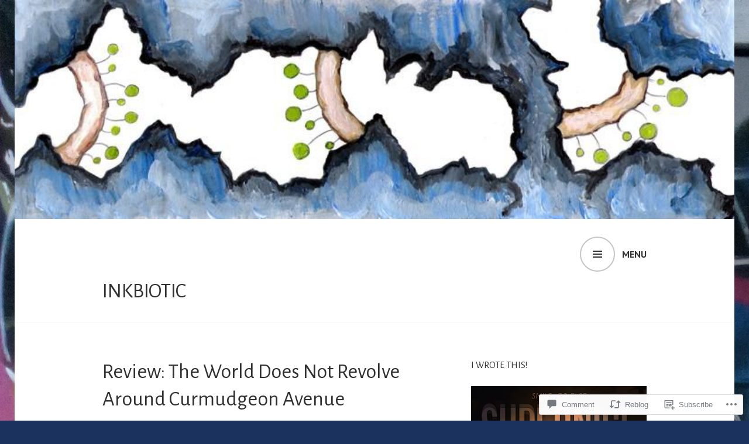

--- FILE ---
content_type: text/html; charset=UTF-8
request_url: https://inkbiotic.com/2020/11/03/review-the-world-does-not-revolve-around-curmudgeon-avenue/
body_size: 30038
content:
<!DOCTYPE html>
<html lang="en">
<head>
<meta charset="UTF-8">
<meta name="viewport" content="width=device-width, initial-scale=1">
<link rel="profile" href="http://gmpg.org/xfn/11">
<link rel="pingback" href="https://inkbiotic.com/xmlrpc.php">

<title>Review: The World Does Not Revolve Around Curmudgeon Avenue &#8211; inkbiotic</title>
<script type="text/javascript">
  WebFontConfig = {"google":{"families":["Alegreya+Sans:r:latin,latin-ext"]},"api_url":"https:\/\/fonts-api.wp.com\/css"};
  (function() {
    var wf = document.createElement('script');
    wf.src = '/wp-content/plugins/custom-fonts/js/webfont.js';
    wf.type = 'text/javascript';
    wf.async = 'true';
    var s = document.getElementsByTagName('script')[0];
    s.parentNode.insertBefore(wf, s);
	})();
</script><style id="jetpack-custom-fonts-css">.wf-active h1, .wf-active h2, .wf-active h3, .wf-active h4, .wf-active h5, .wf-active h6{font-family:"Alegreya Sans",sans-serif;font-weight:400;font-style:normal}.wf-active h1{font-style:normal;font-weight:400}.wf-active h2{font-style:normal;font-weight:400}.wf-active h3{font-style:normal;font-weight:400}.wf-active h4{font-style:normal;font-weight:400}.wf-active h5{font-style:normal;font-weight:400}.wf-active h6{font-style:normal;font-weight:400}.wf-active .site-title{font-family:"Alegreya Sans",sans-serif;font-weight:400;font-style:normal}.wf-active .site-description{font-family:"Alegreya Sans",sans-serif;font-weight:400;font-style:normal}.wf-active .widget-title, .wf-active .widgettitle{font-style:normal;font-weight:400}.wf-active .entry-title{font-style:normal;font-weight:400}.wf-active .featured-page .entry-title, .wf-active .grid .entry-title{font-style:normal;font-weight:400}.wf-active .no-comments{font-weight:400;font-style:normal}.wf-active .hentry div#jp-relatedposts h3.jp-relatedposts-headline{font-family:"Alegreya Sans",sans-serif;font-style:normal;font-weight:400}</style>
<meta name='robots' content='max-image-preview:large' />

<!-- Async WordPress.com Remote Login -->
<script id="wpcom_remote_login_js">
var wpcom_remote_login_extra_auth = '';
function wpcom_remote_login_remove_dom_node_id( element_id ) {
	var dom_node = document.getElementById( element_id );
	if ( dom_node ) { dom_node.parentNode.removeChild( dom_node ); }
}
function wpcom_remote_login_remove_dom_node_classes( class_name ) {
	var dom_nodes = document.querySelectorAll( '.' + class_name );
	for ( var i = 0; i < dom_nodes.length; i++ ) {
		dom_nodes[ i ].parentNode.removeChild( dom_nodes[ i ] );
	}
}
function wpcom_remote_login_final_cleanup() {
	wpcom_remote_login_remove_dom_node_classes( "wpcom_remote_login_msg" );
	wpcom_remote_login_remove_dom_node_id( "wpcom_remote_login_key" );
	wpcom_remote_login_remove_dom_node_id( "wpcom_remote_login_validate" );
	wpcom_remote_login_remove_dom_node_id( "wpcom_remote_login_js" );
	wpcom_remote_login_remove_dom_node_id( "wpcom_request_access_iframe" );
	wpcom_remote_login_remove_dom_node_id( "wpcom_request_access_styles" );
}

// Watch for messages back from the remote login
window.addEventListener( "message", function( e ) {
	if ( e.origin === "https://r-login.wordpress.com" ) {
		var data = {};
		try {
			data = JSON.parse( e.data );
		} catch( e ) {
			wpcom_remote_login_final_cleanup();
			return;
		}

		if ( data.msg === 'LOGIN' ) {
			// Clean up the login check iframe
			wpcom_remote_login_remove_dom_node_id( "wpcom_remote_login_key" );

			var id_regex = new RegExp( /^[0-9]+$/ );
			var token_regex = new RegExp( /^.*|.*|.*$/ );
			if (
				token_regex.test( data.token )
				&& id_regex.test( data.wpcomid )
			) {
				// We have everything we need to ask for a login
				var script = document.createElement( "script" );
				script.setAttribute( "id", "wpcom_remote_login_validate" );
				script.src = '/remote-login.php?wpcom_remote_login=validate'
					+ '&wpcomid=' + data.wpcomid
					+ '&token=' + encodeURIComponent( data.token )
					+ '&host=' + window.location.protocol
					+ '//' + window.location.hostname
					+ '&postid=9286'
					+ '&is_singular=1';
				document.body.appendChild( script );
			}

			return;
		}

		// Safari ITP, not logged in, so redirect
		if ( data.msg === 'LOGIN-REDIRECT' ) {
			window.location = 'https://wordpress.com/log-in?redirect_to=' + window.location.href;
			return;
		}

		// Safari ITP, storage access failed, remove the request
		if ( data.msg === 'LOGIN-REMOVE' ) {
			var css_zap = 'html { -webkit-transition: margin-top 1s; transition: margin-top 1s; } /* 9001 */ html { margin-top: 0 !important; } * html body { margin-top: 0 !important; } @media screen and ( max-width: 782px ) { html { margin-top: 0 !important; } * html body { margin-top: 0 !important; } }';
			var style_zap = document.createElement( 'style' );
			style_zap.type = 'text/css';
			style_zap.appendChild( document.createTextNode( css_zap ) );
			document.body.appendChild( style_zap );

			var e = document.getElementById( 'wpcom_request_access_iframe' );
			e.parentNode.removeChild( e );

			document.cookie = 'wordpress_com_login_access=denied; path=/; max-age=31536000';

			return;
		}

		// Safari ITP
		if ( data.msg === 'REQUEST_ACCESS' ) {
			console.log( 'request access: safari' );

			// Check ITP iframe enable/disable knob
			if ( wpcom_remote_login_extra_auth !== 'safari_itp_iframe' ) {
				return;
			}

			// If we are in a "private window" there is no ITP.
			var private_window = false;
			try {
				var opendb = window.openDatabase( null, null, null, null );
			} catch( e ) {
				private_window = true;
			}

			if ( private_window ) {
				console.log( 'private window' );
				return;
			}

			var iframe = document.createElement( 'iframe' );
			iframe.id = 'wpcom_request_access_iframe';
			iframe.setAttribute( 'scrolling', 'no' );
			iframe.setAttribute( 'sandbox', 'allow-storage-access-by-user-activation allow-scripts allow-same-origin allow-top-navigation-by-user-activation' );
			iframe.src = 'https://r-login.wordpress.com/remote-login.php?wpcom_remote_login=request_access&origin=' + encodeURIComponent( data.origin ) + '&wpcomid=' + encodeURIComponent( data.wpcomid );

			var css = 'html { -webkit-transition: margin-top 1s; transition: margin-top 1s; } /* 9001 */ html { margin-top: 46px !important; } * html body { margin-top: 46px !important; } @media screen and ( max-width: 660px ) { html { margin-top: 71px !important; } * html body { margin-top: 71px !important; } #wpcom_request_access_iframe { display: block; height: 71px !important; } } #wpcom_request_access_iframe { border: 0px; height: 46px; position: fixed; top: 0; left: 0; width: 100%; min-width: 100%; z-index: 99999; background: #23282d; } ';

			var style = document.createElement( 'style' );
			style.type = 'text/css';
			style.id = 'wpcom_request_access_styles';
			style.appendChild( document.createTextNode( css ) );
			document.body.appendChild( style );

			document.body.appendChild( iframe );
		}

		if ( data.msg === 'DONE' ) {
			wpcom_remote_login_final_cleanup();
		}
	}
}, false );

// Inject the remote login iframe after the page has had a chance to load
// more critical resources
window.addEventListener( "DOMContentLoaded", function( e ) {
	var iframe = document.createElement( "iframe" );
	iframe.style.display = "none";
	iframe.setAttribute( "scrolling", "no" );
	iframe.setAttribute( "id", "wpcom_remote_login_key" );
	iframe.src = "https://r-login.wordpress.com/remote-login.php"
		+ "?wpcom_remote_login=key"
		+ "&origin=aHR0cHM6Ly9pbmtiaW90aWMuY29t"
		+ "&wpcomid=103358947"
		+ "&time=" + Math.floor( Date.now() / 1000 );
	document.body.appendChild( iframe );
}, false );
</script>
<link rel='dns-prefetch' href='//s0.wp.com' />
<link rel='dns-prefetch' href='//widgets.wp.com' />
<link rel='dns-prefetch' href='//wordpress.com' />
<link rel='dns-prefetch' href='//fonts-api.wp.com' />
<link rel="alternate" type="application/rss+xml" title="inkbiotic &raquo; Feed" href="https://inkbiotic.com/feed/" />
<link rel="alternate" type="application/rss+xml" title="inkbiotic &raquo; Comments Feed" href="https://inkbiotic.com/comments/feed/" />
<link rel="alternate" type="application/rss+xml" title="inkbiotic &raquo; Review: The World Does Not Revolve Around Curmudgeon&nbsp;Avenue Comments Feed" href="https://inkbiotic.com/2020/11/03/review-the-world-does-not-revolve-around-curmudgeon-avenue/feed/" />
	<script type="text/javascript">
		/* <![CDATA[ */
		function addLoadEvent(func) {
			var oldonload = window.onload;
			if (typeof window.onload != 'function') {
				window.onload = func;
			} else {
				window.onload = function () {
					oldonload();
					func();
				}
			}
		}
		/* ]]> */
	</script>
	<link crossorigin='anonymous' rel='stylesheet' id='all-css-0-1' href='/wp-content/mu-plugins/likes/jetpack-likes.css?m=1743883414i&cssminify=yes' type='text/css' media='all' />
<style id='wp-emoji-styles-inline-css'>

	img.wp-smiley, img.emoji {
		display: inline !important;
		border: none !important;
		box-shadow: none !important;
		height: 1em !important;
		width: 1em !important;
		margin: 0 0.07em !important;
		vertical-align: -0.1em !important;
		background: none !important;
		padding: 0 !important;
	}
/*# sourceURL=wp-emoji-styles-inline-css */
</style>
<link crossorigin='anonymous' rel='stylesheet' id='all-css-2-1' href='/wp-content/plugins/gutenberg-core/v22.2.0/build/styles/block-library/style.css?m=1764855221i&cssminify=yes' type='text/css' media='all' />
<style id='wp-block-library-inline-css'>
.has-text-align-justify {
	text-align:justify;
}
.has-text-align-justify{text-align:justify;}

/*# sourceURL=wp-block-library-inline-css */
</style><style id='wp-block-paragraph-inline-css'>
.is-small-text{font-size:.875em}.is-regular-text{font-size:1em}.is-large-text{font-size:2.25em}.is-larger-text{font-size:3em}.has-drop-cap:not(:focus):first-letter{float:left;font-size:8.4em;font-style:normal;font-weight:100;line-height:.68;margin:.05em .1em 0 0;text-transform:uppercase}body.rtl .has-drop-cap:not(:focus):first-letter{float:none;margin-left:.1em}p.has-drop-cap.has-background{overflow:hidden}:root :where(p.has-background){padding:1.25em 2.375em}:where(p.has-text-color:not(.has-link-color)) a{color:inherit}p.has-text-align-left[style*="writing-mode:vertical-lr"],p.has-text-align-right[style*="writing-mode:vertical-rl"]{rotate:180deg}
/*# sourceURL=/wp-content/plugins/gutenberg-core/v22.2.0/build/styles/block-library/paragraph/style.css */
</style>
<style id='wp-block-image-inline-css'>
.wp-block-image>a,.wp-block-image>figure>a{display:inline-block}.wp-block-image img{box-sizing:border-box;height:auto;max-width:100%;vertical-align:bottom}@media not (prefers-reduced-motion){.wp-block-image img.hide{visibility:hidden}.wp-block-image img.show{animation:show-content-image .4s}}.wp-block-image[style*=border-radius] img,.wp-block-image[style*=border-radius]>a{border-radius:inherit}.wp-block-image.has-custom-border img{box-sizing:border-box}.wp-block-image.aligncenter{text-align:center}.wp-block-image.alignfull>a,.wp-block-image.alignwide>a{width:100%}.wp-block-image.alignfull img,.wp-block-image.alignwide img{height:auto;width:100%}.wp-block-image .aligncenter,.wp-block-image .alignleft,.wp-block-image .alignright,.wp-block-image.aligncenter,.wp-block-image.alignleft,.wp-block-image.alignright{display:table}.wp-block-image .aligncenter>figcaption,.wp-block-image .alignleft>figcaption,.wp-block-image .alignright>figcaption,.wp-block-image.aligncenter>figcaption,.wp-block-image.alignleft>figcaption,.wp-block-image.alignright>figcaption{caption-side:bottom;display:table-caption}.wp-block-image .alignleft{float:left;margin:.5em 1em .5em 0}.wp-block-image .alignright{float:right;margin:.5em 0 .5em 1em}.wp-block-image .aligncenter{margin-left:auto;margin-right:auto}.wp-block-image :where(figcaption){margin-bottom:1em;margin-top:.5em}.wp-block-image.is-style-circle-mask img{border-radius:9999px}@supports ((-webkit-mask-image:none) or (mask-image:none)) or (-webkit-mask-image:none){.wp-block-image.is-style-circle-mask img{border-radius:0;-webkit-mask-image:url('data:image/svg+xml;utf8,<svg viewBox="0 0 100 100" xmlns="http://www.w3.org/2000/svg"><circle cx="50" cy="50" r="50"/></svg>');mask-image:url('data:image/svg+xml;utf8,<svg viewBox="0 0 100 100" xmlns="http://www.w3.org/2000/svg"><circle cx="50" cy="50" r="50"/></svg>');mask-mode:alpha;-webkit-mask-position:center;mask-position:center;-webkit-mask-repeat:no-repeat;mask-repeat:no-repeat;-webkit-mask-size:contain;mask-size:contain}}:root :where(.wp-block-image.is-style-rounded img,.wp-block-image .is-style-rounded img){border-radius:9999px}.wp-block-image figure{margin:0}.wp-lightbox-container{display:flex;flex-direction:column;position:relative}.wp-lightbox-container img{cursor:zoom-in}.wp-lightbox-container img:hover+button{opacity:1}.wp-lightbox-container button{align-items:center;backdrop-filter:blur(16px) saturate(180%);background-color:#5a5a5a40;border:none;border-radius:4px;cursor:zoom-in;display:flex;height:20px;justify-content:center;opacity:0;padding:0;position:absolute;right:16px;text-align:center;top:16px;width:20px;z-index:100}@media not (prefers-reduced-motion){.wp-lightbox-container button{transition:opacity .2s ease}}.wp-lightbox-container button:focus-visible{outline:3px auto #5a5a5a40;outline:3px auto -webkit-focus-ring-color;outline-offset:3px}.wp-lightbox-container button:hover{cursor:pointer;opacity:1}.wp-lightbox-container button:focus{opacity:1}.wp-lightbox-container button:focus,.wp-lightbox-container button:hover,.wp-lightbox-container button:not(:hover):not(:active):not(.has-background){background-color:#5a5a5a40;border:none}.wp-lightbox-overlay{box-sizing:border-box;cursor:zoom-out;height:100vh;left:0;overflow:hidden;position:fixed;top:0;visibility:hidden;width:100%;z-index:100000}.wp-lightbox-overlay .close-button{align-items:center;cursor:pointer;display:flex;justify-content:center;min-height:40px;min-width:40px;padding:0;position:absolute;right:calc(env(safe-area-inset-right) + 16px);top:calc(env(safe-area-inset-top) + 16px);z-index:5000000}.wp-lightbox-overlay .close-button:focus,.wp-lightbox-overlay .close-button:hover,.wp-lightbox-overlay .close-button:not(:hover):not(:active):not(.has-background){background:none;border:none}.wp-lightbox-overlay .lightbox-image-container{height:var(--wp--lightbox-container-height);left:50%;overflow:hidden;position:absolute;top:50%;transform:translate(-50%,-50%);transform-origin:top left;width:var(--wp--lightbox-container-width);z-index:9999999999}.wp-lightbox-overlay .wp-block-image{align-items:center;box-sizing:border-box;display:flex;height:100%;justify-content:center;margin:0;position:relative;transform-origin:0 0;width:100%;z-index:3000000}.wp-lightbox-overlay .wp-block-image img{height:var(--wp--lightbox-image-height);min-height:var(--wp--lightbox-image-height);min-width:var(--wp--lightbox-image-width);width:var(--wp--lightbox-image-width)}.wp-lightbox-overlay .wp-block-image figcaption{display:none}.wp-lightbox-overlay button{background:none;border:none}.wp-lightbox-overlay .scrim{background-color:#fff;height:100%;opacity:.9;position:absolute;width:100%;z-index:2000000}.wp-lightbox-overlay.active{visibility:visible}@media not (prefers-reduced-motion){.wp-lightbox-overlay.active{animation:turn-on-visibility .25s both}.wp-lightbox-overlay.active img{animation:turn-on-visibility .35s both}.wp-lightbox-overlay.show-closing-animation:not(.active){animation:turn-off-visibility .35s both}.wp-lightbox-overlay.show-closing-animation:not(.active) img{animation:turn-off-visibility .25s both}.wp-lightbox-overlay.zoom.active{animation:none;opacity:1;visibility:visible}.wp-lightbox-overlay.zoom.active .lightbox-image-container{animation:lightbox-zoom-in .4s}.wp-lightbox-overlay.zoom.active .lightbox-image-container img{animation:none}.wp-lightbox-overlay.zoom.active .scrim{animation:turn-on-visibility .4s forwards}.wp-lightbox-overlay.zoom.show-closing-animation:not(.active){animation:none}.wp-lightbox-overlay.zoom.show-closing-animation:not(.active) .lightbox-image-container{animation:lightbox-zoom-out .4s}.wp-lightbox-overlay.zoom.show-closing-animation:not(.active) .lightbox-image-container img{animation:none}.wp-lightbox-overlay.zoom.show-closing-animation:not(.active) .scrim{animation:turn-off-visibility .4s forwards}}@keyframes show-content-image{0%{visibility:hidden}99%{visibility:hidden}to{visibility:visible}}@keyframes turn-on-visibility{0%{opacity:0}to{opacity:1}}@keyframes turn-off-visibility{0%{opacity:1;visibility:visible}99%{opacity:0;visibility:visible}to{opacity:0;visibility:hidden}}@keyframes lightbox-zoom-in{0%{transform:translate(calc((-100vw + var(--wp--lightbox-scrollbar-width))/2 + var(--wp--lightbox-initial-left-position)),calc(-50vh + var(--wp--lightbox-initial-top-position))) scale(var(--wp--lightbox-scale))}to{transform:translate(-50%,-50%) scale(1)}}@keyframes lightbox-zoom-out{0%{transform:translate(-50%,-50%) scale(1);visibility:visible}99%{visibility:visible}to{transform:translate(calc((-100vw + var(--wp--lightbox-scrollbar-width))/2 + var(--wp--lightbox-initial-left-position)),calc(-50vh + var(--wp--lightbox-initial-top-position))) scale(var(--wp--lightbox-scale));visibility:hidden}}
/*# sourceURL=/wp-content/plugins/gutenberg-core/v22.2.0/build/styles/block-library/image/style.css */
</style>
<style id='global-styles-inline-css'>
:root{--wp--preset--aspect-ratio--square: 1;--wp--preset--aspect-ratio--4-3: 4/3;--wp--preset--aspect-ratio--3-4: 3/4;--wp--preset--aspect-ratio--3-2: 3/2;--wp--preset--aspect-ratio--2-3: 2/3;--wp--preset--aspect-ratio--16-9: 16/9;--wp--preset--aspect-ratio--9-16: 9/16;--wp--preset--color--black: #000000;--wp--preset--color--cyan-bluish-gray: #abb8c3;--wp--preset--color--white: #ffffff;--wp--preset--color--pale-pink: #f78da7;--wp--preset--color--vivid-red: #cf2e2e;--wp--preset--color--luminous-vivid-orange: #ff6900;--wp--preset--color--luminous-vivid-amber: #fcb900;--wp--preset--color--light-green-cyan: #7bdcb5;--wp--preset--color--vivid-green-cyan: #00d084;--wp--preset--color--pale-cyan-blue: #8ed1fc;--wp--preset--color--vivid-cyan-blue: #0693e3;--wp--preset--color--vivid-purple: #9b51e0;--wp--preset--gradient--vivid-cyan-blue-to-vivid-purple: linear-gradient(135deg,rgb(6,147,227) 0%,rgb(155,81,224) 100%);--wp--preset--gradient--light-green-cyan-to-vivid-green-cyan: linear-gradient(135deg,rgb(122,220,180) 0%,rgb(0,208,130) 100%);--wp--preset--gradient--luminous-vivid-amber-to-luminous-vivid-orange: linear-gradient(135deg,rgb(252,185,0) 0%,rgb(255,105,0) 100%);--wp--preset--gradient--luminous-vivid-orange-to-vivid-red: linear-gradient(135deg,rgb(255,105,0) 0%,rgb(207,46,46) 100%);--wp--preset--gradient--very-light-gray-to-cyan-bluish-gray: linear-gradient(135deg,rgb(238,238,238) 0%,rgb(169,184,195) 100%);--wp--preset--gradient--cool-to-warm-spectrum: linear-gradient(135deg,rgb(74,234,220) 0%,rgb(151,120,209) 20%,rgb(207,42,186) 40%,rgb(238,44,130) 60%,rgb(251,105,98) 80%,rgb(254,248,76) 100%);--wp--preset--gradient--blush-light-purple: linear-gradient(135deg,rgb(255,206,236) 0%,rgb(152,150,240) 100%);--wp--preset--gradient--blush-bordeaux: linear-gradient(135deg,rgb(254,205,165) 0%,rgb(254,45,45) 50%,rgb(107,0,62) 100%);--wp--preset--gradient--luminous-dusk: linear-gradient(135deg,rgb(255,203,112) 0%,rgb(199,81,192) 50%,rgb(65,88,208) 100%);--wp--preset--gradient--pale-ocean: linear-gradient(135deg,rgb(255,245,203) 0%,rgb(182,227,212) 50%,rgb(51,167,181) 100%);--wp--preset--gradient--electric-grass: linear-gradient(135deg,rgb(202,248,128) 0%,rgb(113,206,126) 100%);--wp--preset--gradient--midnight: linear-gradient(135deg,rgb(2,3,129) 0%,rgb(40,116,252) 100%);--wp--preset--font-size--small: 13px;--wp--preset--font-size--medium: 20px;--wp--preset--font-size--large: 36px;--wp--preset--font-size--x-large: 42px;--wp--preset--font-family--albert-sans: 'Albert Sans', sans-serif;--wp--preset--font-family--alegreya: Alegreya, serif;--wp--preset--font-family--arvo: Arvo, serif;--wp--preset--font-family--bodoni-moda: 'Bodoni Moda', serif;--wp--preset--font-family--bricolage-grotesque: 'Bricolage Grotesque', sans-serif;--wp--preset--font-family--cabin: Cabin, sans-serif;--wp--preset--font-family--chivo: Chivo, sans-serif;--wp--preset--font-family--commissioner: Commissioner, sans-serif;--wp--preset--font-family--cormorant: Cormorant, serif;--wp--preset--font-family--courier-prime: 'Courier Prime', monospace;--wp--preset--font-family--crimson-pro: 'Crimson Pro', serif;--wp--preset--font-family--dm-mono: 'DM Mono', monospace;--wp--preset--font-family--dm-sans: 'DM Sans', sans-serif;--wp--preset--font-family--dm-serif-display: 'DM Serif Display', serif;--wp--preset--font-family--domine: Domine, serif;--wp--preset--font-family--eb-garamond: 'EB Garamond', serif;--wp--preset--font-family--epilogue: Epilogue, sans-serif;--wp--preset--font-family--fahkwang: Fahkwang, sans-serif;--wp--preset--font-family--figtree: Figtree, sans-serif;--wp--preset--font-family--fira-sans: 'Fira Sans', sans-serif;--wp--preset--font-family--fjalla-one: 'Fjalla One', sans-serif;--wp--preset--font-family--fraunces: Fraunces, serif;--wp--preset--font-family--gabarito: Gabarito, system-ui;--wp--preset--font-family--ibm-plex-mono: 'IBM Plex Mono', monospace;--wp--preset--font-family--ibm-plex-sans: 'IBM Plex Sans', sans-serif;--wp--preset--font-family--ibarra-real-nova: 'Ibarra Real Nova', serif;--wp--preset--font-family--instrument-serif: 'Instrument Serif', serif;--wp--preset--font-family--inter: Inter, sans-serif;--wp--preset--font-family--josefin-sans: 'Josefin Sans', sans-serif;--wp--preset--font-family--jost: Jost, sans-serif;--wp--preset--font-family--libre-baskerville: 'Libre Baskerville', serif;--wp--preset--font-family--libre-franklin: 'Libre Franklin', sans-serif;--wp--preset--font-family--literata: Literata, serif;--wp--preset--font-family--lora: Lora, serif;--wp--preset--font-family--merriweather: Merriweather, serif;--wp--preset--font-family--montserrat: Montserrat, sans-serif;--wp--preset--font-family--newsreader: Newsreader, serif;--wp--preset--font-family--noto-sans-mono: 'Noto Sans Mono', sans-serif;--wp--preset--font-family--nunito: Nunito, sans-serif;--wp--preset--font-family--open-sans: 'Open Sans', sans-serif;--wp--preset--font-family--overpass: Overpass, sans-serif;--wp--preset--font-family--pt-serif: 'PT Serif', serif;--wp--preset--font-family--petrona: Petrona, serif;--wp--preset--font-family--piazzolla: Piazzolla, serif;--wp--preset--font-family--playfair-display: 'Playfair Display', serif;--wp--preset--font-family--plus-jakarta-sans: 'Plus Jakarta Sans', sans-serif;--wp--preset--font-family--poppins: Poppins, sans-serif;--wp--preset--font-family--raleway: Raleway, sans-serif;--wp--preset--font-family--roboto: Roboto, sans-serif;--wp--preset--font-family--roboto-slab: 'Roboto Slab', serif;--wp--preset--font-family--rubik: Rubik, sans-serif;--wp--preset--font-family--rufina: Rufina, serif;--wp--preset--font-family--sora: Sora, sans-serif;--wp--preset--font-family--source-sans-3: 'Source Sans 3', sans-serif;--wp--preset--font-family--source-serif-4: 'Source Serif 4', serif;--wp--preset--font-family--space-mono: 'Space Mono', monospace;--wp--preset--font-family--syne: Syne, sans-serif;--wp--preset--font-family--texturina: Texturina, serif;--wp--preset--font-family--urbanist: Urbanist, sans-serif;--wp--preset--font-family--work-sans: 'Work Sans', sans-serif;--wp--preset--spacing--20: 0.44rem;--wp--preset--spacing--30: 0.67rem;--wp--preset--spacing--40: 1rem;--wp--preset--spacing--50: 1.5rem;--wp--preset--spacing--60: 2.25rem;--wp--preset--spacing--70: 3.38rem;--wp--preset--spacing--80: 5.06rem;--wp--preset--shadow--natural: 6px 6px 9px rgba(0, 0, 0, 0.2);--wp--preset--shadow--deep: 12px 12px 50px rgba(0, 0, 0, 0.4);--wp--preset--shadow--sharp: 6px 6px 0px rgba(0, 0, 0, 0.2);--wp--preset--shadow--outlined: 6px 6px 0px -3px rgb(255, 255, 255), 6px 6px rgb(0, 0, 0);--wp--preset--shadow--crisp: 6px 6px 0px rgb(0, 0, 0);}:where(.is-layout-flex){gap: 0.5em;}:where(.is-layout-grid){gap: 0.5em;}body .is-layout-flex{display: flex;}.is-layout-flex{flex-wrap: wrap;align-items: center;}.is-layout-flex > :is(*, div){margin: 0;}body .is-layout-grid{display: grid;}.is-layout-grid > :is(*, div){margin: 0;}:where(.wp-block-columns.is-layout-flex){gap: 2em;}:where(.wp-block-columns.is-layout-grid){gap: 2em;}:where(.wp-block-post-template.is-layout-flex){gap: 1.25em;}:where(.wp-block-post-template.is-layout-grid){gap: 1.25em;}.has-black-color{color: var(--wp--preset--color--black) !important;}.has-cyan-bluish-gray-color{color: var(--wp--preset--color--cyan-bluish-gray) !important;}.has-white-color{color: var(--wp--preset--color--white) !important;}.has-pale-pink-color{color: var(--wp--preset--color--pale-pink) !important;}.has-vivid-red-color{color: var(--wp--preset--color--vivid-red) !important;}.has-luminous-vivid-orange-color{color: var(--wp--preset--color--luminous-vivid-orange) !important;}.has-luminous-vivid-amber-color{color: var(--wp--preset--color--luminous-vivid-amber) !important;}.has-light-green-cyan-color{color: var(--wp--preset--color--light-green-cyan) !important;}.has-vivid-green-cyan-color{color: var(--wp--preset--color--vivid-green-cyan) !important;}.has-pale-cyan-blue-color{color: var(--wp--preset--color--pale-cyan-blue) !important;}.has-vivid-cyan-blue-color{color: var(--wp--preset--color--vivid-cyan-blue) !important;}.has-vivid-purple-color{color: var(--wp--preset--color--vivid-purple) !important;}.has-black-background-color{background-color: var(--wp--preset--color--black) !important;}.has-cyan-bluish-gray-background-color{background-color: var(--wp--preset--color--cyan-bluish-gray) !important;}.has-white-background-color{background-color: var(--wp--preset--color--white) !important;}.has-pale-pink-background-color{background-color: var(--wp--preset--color--pale-pink) !important;}.has-vivid-red-background-color{background-color: var(--wp--preset--color--vivid-red) !important;}.has-luminous-vivid-orange-background-color{background-color: var(--wp--preset--color--luminous-vivid-orange) !important;}.has-luminous-vivid-amber-background-color{background-color: var(--wp--preset--color--luminous-vivid-amber) !important;}.has-light-green-cyan-background-color{background-color: var(--wp--preset--color--light-green-cyan) !important;}.has-vivid-green-cyan-background-color{background-color: var(--wp--preset--color--vivid-green-cyan) !important;}.has-pale-cyan-blue-background-color{background-color: var(--wp--preset--color--pale-cyan-blue) !important;}.has-vivid-cyan-blue-background-color{background-color: var(--wp--preset--color--vivid-cyan-blue) !important;}.has-vivid-purple-background-color{background-color: var(--wp--preset--color--vivid-purple) !important;}.has-black-border-color{border-color: var(--wp--preset--color--black) !important;}.has-cyan-bluish-gray-border-color{border-color: var(--wp--preset--color--cyan-bluish-gray) !important;}.has-white-border-color{border-color: var(--wp--preset--color--white) !important;}.has-pale-pink-border-color{border-color: var(--wp--preset--color--pale-pink) !important;}.has-vivid-red-border-color{border-color: var(--wp--preset--color--vivid-red) !important;}.has-luminous-vivid-orange-border-color{border-color: var(--wp--preset--color--luminous-vivid-orange) !important;}.has-luminous-vivid-amber-border-color{border-color: var(--wp--preset--color--luminous-vivid-amber) !important;}.has-light-green-cyan-border-color{border-color: var(--wp--preset--color--light-green-cyan) !important;}.has-vivid-green-cyan-border-color{border-color: var(--wp--preset--color--vivid-green-cyan) !important;}.has-pale-cyan-blue-border-color{border-color: var(--wp--preset--color--pale-cyan-blue) !important;}.has-vivid-cyan-blue-border-color{border-color: var(--wp--preset--color--vivid-cyan-blue) !important;}.has-vivid-purple-border-color{border-color: var(--wp--preset--color--vivid-purple) !important;}.has-vivid-cyan-blue-to-vivid-purple-gradient-background{background: var(--wp--preset--gradient--vivid-cyan-blue-to-vivid-purple) !important;}.has-light-green-cyan-to-vivid-green-cyan-gradient-background{background: var(--wp--preset--gradient--light-green-cyan-to-vivid-green-cyan) !important;}.has-luminous-vivid-amber-to-luminous-vivid-orange-gradient-background{background: var(--wp--preset--gradient--luminous-vivid-amber-to-luminous-vivid-orange) !important;}.has-luminous-vivid-orange-to-vivid-red-gradient-background{background: var(--wp--preset--gradient--luminous-vivid-orange-to-vivid-red) !important;}.has-very-light-gray-to-cyan-bluish-gray-gradient-background{background: var(--wp--preset--gradient--very-light-gray-to-cyan-bluish-gray) !important;}.has-cool-to-warm-spectrum-gradient-background{background: var(--wp--preset--gradient--cool-to-warm-spectrum) !important;}.has-blush-light-purple-gradient-background{background: var(--wp--preset--gradient--blush-light-purple) !important;}.has-blush-bordeaux-gradient-background{background: var(--wp--preset--gradient--blush-bordeaux) !important;}.has-luminous-dusk-gradient-background{background: var(--wp--preset--gradient--luminous-dusk) !important;}.has-pale-ocean-gradient-background{background: var(--wp--preset--gradient--pale-ocean) !important;}.has-electric-grass-gradient-background{background: var(--wp--preset--gradient--electric-grass) !important;}.has-midnight-gradient-background{background: var(--wp--preset--gradient--midnight) !important;}.has-small-font-size{font-size: var(--wp--preset--font-size--small) !important;}.has-medium-font-size{font-size: var(--wp--preset--font-size--medium) !important;}.has-large-font-size{font-size: var(--wp--preset--font-size--large) !important;}.has-x-large-font-size{font-size: var(--wp--preset--font-size--x-large) !important;}.has-albert-sans-font-family{font-family: var(--wp--preset--font-family--albert-sans) !important;}.has-alegreya-font-family{font-family: var(--wp--preset--font-family--alegreya) !important;}.has-arvo-font-family{font-family: var(--wp--preset--font-family--arvo) !important;}.has-bodoni-moda-font-family{font-family: var(--wp--preset--font-family--bodoni-moda) !important;}.has-bricolage-grotesque-font-family{font-family: var(--wp--preset--font-family--bricolage-grotesque) !important;}.has-cabin-font-family{font-family: var(--wp--preset--font-family--cabin) !important;}.has-chivo-font-family{font-family: var(--wp--preset--font-family--chivo) !important;}.has-commissioner-font-family{font-family: var(--wp--preset--font-family--commissioner) !important;}.has-cormorant-font-family{font-family: var(--wp--preset--font-family--cormorant) !important;}.has-courier-prime-font-family{font-family: var(--wp--preset--font-family--courier-prime) !important;}.has-crimson-pro-font-family{font-family: var(--wp--preset--font-family--crimson-pro) !important;}.has-dm-mono-font-family{font-family: var(--wp--preset--font-family--dm-mono) !important;}.has-dm-sans-font-family{font-family: var(--wp--preset--font-family--dm-sans) !important;}.has-dm-serif-display-font-family{font-family: var(--wp--preset--font-family--dm-serif-display) !important;}.has-domine-font-family{font-family: var(--wp--preset--font-family--domine) !important;}.has-eb-garamond-font-family{font-family: var(--wp--preset--font-family--eb-garamond) !important;}.has-epilogue-font-family{font-family: var(--wp--preset--font-family--epilogue) !important;}.has-fahkwang-font-family{font-family: var(--wp--preset--font-family--fahkwang) !important;}.has-figtree-font-family{font-family: var(--wp--preset--font-family--figtree) !important;}.has-fira-sans-font-family{font-family: var(--wp--preset--font-family--fira-sans) !important;}.has-fjalla-one-font-family{font-family: var(--wp--preset--font-family--fjalla-one) !important;}.has-fraunces-font-family{font-family: var(--wp--preset--font-family--fraunces) !important;}.has-gabarito-font-family{font-family: var(--wp--preset--font-family--gabarito) !important;}.has-ibm-plex-mono-font-family{font-family: var(--wp--preset--font-family--ibm-plex-mono) !important;}.has-ibm-plex-sans-font-family{font-family: var(--wp--preset--font-family--ibm-plex-sans) !important;}.has-ibarra-real-nova-font-family{font-family: var(--wp--preset--font-family--ibarra-real-nova) !important;}.has-instrument-serif-font-family{font-family: var(--wp--preset--font-family--instrument-serif) !important;}.has-inter-font-family{font-family: var(--wp--preset--font-family--inter) !important;}.has-josefin-sans-font-family{font-family: var(--wp--preset--font-family--josefin-sans) !important;}.has-jost-font-family{font-family: var(--wp--preset--font-family--jost) !important;}.has-libre-baskerville-font-family{font-family: var(--wp--preset--font-family--libre-baskerville) !important;}.has-libre-franklin-font-family{font-family: var(--wp--preset--font-family--libre-franklin) !important;}.has-literata-font-family{font-family: var(--wp--preset--font-family--literata) !important;}.has-lora-font-family{font-family: var(--wp--preset--font-family--lora) !important;}.has-merriweather-font-family{font-family: var(--wp--preset--font-family--merriweather) !important;}.has-montserrat-font-family{font-family: var(--wp--preset--font-family--montserrat) !important;}.has-newsreader-font-family{font-family: var(--wp--preset--font-family--newsreader) !important;}.has-noto-sans-mono-font-family{font-family: var(--wp--preset--font-family--noto-sans-mono) !important;}.has-nunito-font-family{font-family: var(--wp--preset--font-family--nunito) !important;}.has-open-sans-font-family{font-family: var(--wp--preset--font-family--open-sans) !important;}.has-overpass-font-family{font-family: var(--wp--preset--font-family--overpass) !important;}.has-pt-serif-font-family{font-family: var(--wp--preset--font-family--pt-serif) !important;}.has-petrona-font-family{font-family: var(--wp--preset--font-family--petrona) !important;}.has-piazzolla-font-family{font-family: var(--wp--preset--font-family--piazzolla) !important;}.has-playfair-display-font-family{font-family: var(--wp--preset--font-family--playfair-display) !important;}.has-plus-jakarta-sans-font-family{font-family: var(--wp--preset--font-family--plus-jakarta-sans) !important;}.has-poppins-font-family{font-family: var(--wp--preset--font-family--poppins) !important;}.has-raleway-font-family{font-family: var(--wp--preset--font-family--raleway) !important;}.has-roboto-font-family{font-family: var(--wp--preset--font-family--roboto) !important;}.has-roboto-slab-font-family{font-family: var(--wp--preset--font-family--roboto-slab) !important;}.has-rubik-font-family{font-family: var(--wp--preset--font-family--rubik) !important;}.has-rufina-font-family{font-family: var(--wp--preset--font-family--rufina) !important;}.has-sora-font-family{font-family: var(--wp--preset--font-family--sora) !important;}.has-source-sans-3-font-family{font-family: var(--wp--preset--font-family--source-sans-3) !important;}.has-source-serif-4-font-family{font-family: var(--wp--preset--font-family--source-serif-4) !important;}.has-space-mono-font-family{font-family: var(--wp--preset--font-family--space-mono) !important;}.has-syne-font-family{font-family: var(--wp--preset--font-family--syne) !important;}.has-texturina-font-family{font-family: var(--wp--preset--font-family--texturina) !important;}.has-urbanist-font-family{font-family: var(--wp--preset--font-family--urbanist) !important;}.has-work-sans-font-family{font-family: var(--wp--preset--font-family--work-sans) !important;}
/*# sourceURL=global-styles-inline-css */
</style>

<style id='classic-theme-styles-inline-css'>
/*! This file is auto-generated */
.wp-block-button__link{color:#fff;background-color:#32373c;border-radius:9999px;box-shadow:none;text-decoration:none;padding:calc(.667em + 2px) calc(1.333em + 2px);font-size:1.125em}.wp-block-file__button{background:#32373c;color:#fff;text-decoration:none}
/*# sourceURL=/wp-includes/css/classic-themes.min.css */
</style>
<link crossorigin='anonymous' rel='stylesheet' id='all-css-4-1' href='/_static/??-eJx9j9tOAzEMRH8Ir7vcCg+IT0G5WCVtnESxs4W/x6uqgEDalygZz5lx8Nwg1KJUFFseh1QEQ/W5hpPg7TQ/TTNI4pYJOi3TPcYk+u0A0c9MUxC5wV9BPOAnq5Pp3JyuDqaYHGVis21h5xQPpIbL9Q5KH9tIsxrwvnUSATs5DQZ9ty7Z4o6kzYUTmHSJuAxQRrnO3hYqsXZ0Qys71RT+USg9oB8pR1yoe2s2cf2l/H2vu7zyy7x/3O3mh+e7/fELQIiRJA==&cssminify=yes' type='text/css' media='all' />
<link rel='stylesheet' id='verbum-gutenberg-css-css' href='https://widgets.wp.com/verbum-block-editor/block-editor.css?ver=1738686361' media='all' />
<link crossorigin='anonymous' rel='stylesheet' id='all-css-6-1' href='/_static/??/wp-content/mu-plugins/comment-likes/css/comment-likes.css,/i/noticons/noticons.css?m=1436783281j&cssminify=yes' type='text/css' media='all' />
<link rel='stylesheet' id='edin-pt-sans-css' href='https://fonts-api.wp.com/css?family=PT+Sans%3A400%2C700%2C400italic%2C700italic&#038;subset=latin%2Clatin-ext' media='all' />
<link rel='stylesheet' id='edin-pt-serif-css' href='https://fonts-api.wp.com/css?family=PT+Serif%3A400%2C700%2C400italic%2C700italic&#038;subset=latin%2Clatin-ext' media='all' />
<link rel='stylesheet' id='edin-pt-mono-css' href='https://fonts-api.wp.com/css?family=PT+Mono&#038;subset=latin%2Clatin-ext' media='all' />
<link crossorigin='anonymous' rel='stylesheet' id='all-css-12-1' href='/_static/??-eJyFjkkOwjAMRS9EsBhKxQJxFNQGN6QkThQ7qrg9acWiDCq7/633bMMQlQ4kSAJyQ48MMbeAV0vQlfmUCrDWzCuYwT6r6LKxxNCjxEbfXx04E1yKBAYJky0C/45fOz8fYHk4/EuNpyZSDVEHv/RpwtYFU6KBQs3qkmQwKBd0IzbQW1Gda2wa1bM/bepqt62Ph33VPwG+N379&cssminify=yes' type='text/css' media='all' />
<link crossorigin='anonymous' rel='stylesheet' id='print-css-13-1' href='/wp-content/mu-plugins/global-print/global-print.css?m=1465851035i&cssminify=yes' type='text/css' media='print' />
<style id='jetpack-global-styles-frontend-style-inline-css'>
:root { --font-headings: unset; --font-base: unset; --font-headings-default: -apple-system,BlinkMacSystemFont,"Segoe UI",Roboto,Oxygen-Sans,Ubuntu,Cantarell,"Helvetica Neue",sans-serif; --font-base-default: -apple-system,BlinkMacSystemFont,"Segoe UI",Roboto,Oxygen-Sans,Ubuntu,Cantarell,"Helvetica Neue",sans-serif;}
/*# sourceURL=jetpack-global-styles-frontend-style-inline-css */
</style>
<link crossorigin='anonymous' rel='stylesheet' id='all-css-16-1' href='/_static/??-eJyNjcsKAjEMRX/IGtQZBxfip0hMS9sxTYppGfx7H7gRN+7ugcs5sFRHKi1Ig9Jd5R6zGMyhVaTrh8G6QFHfORhYwlvw6P39PbPENZmt4G/ROQuBKWVkxxrVvuBH1lIoz2waILJekF+HUzlupnG3nQ77YZwfuRJIaQ==&cssminify=yes' type='text/css' media='all' />
<script type="text/javascript" id="wpcom-actionbar-placeholder-js-extra">
/* <![CDATA[ */
var actionbardata = {"siteID":"103358947","postID":"9286","siteURL":"https://inkbiotic.com","xhrURL":"https://inkbiotic.com/wp-admin/admin-ajax.php","nonce":"538b1bcb63","isLoggedIn":"","statusMessage":"","subsEmailDefault":"instantly","proxyScriptUrl":"https://s0.wp.com/wp-content/js/wpcom-proxy-request.js?m=1513050504i&amp;ver=20211021","shortlink":"https://wp.me/p6ZGnN-2pM","i18n":{"followedText":"New posts from this site will now appear in your \u003Ca href=\"https://wordpress.com/reader\"\u003EReader\u003C/a\u003E","foldBar":"Collapse this bar","unfoldBar":"Expand this bar","shortLinkCopied":"Shortlink copied to clipboard."}};
//# sourceURL=wpcom-actionbar-placeholder-js-extra
/* ]]> */
</script>
<script type="text/javascript" id="jetpack-mu-wpcom-settings-js-before">
/* <![CDATA[ */
var JETPACK_MU_WPCOM_SETTINGS = {"assetsUrl":"https://s0.wp.com/wp-content/mu-plugins/jetpack-mu-wpcom-plugin/sun/jetpack_vendor/automattic/jetpack-mu-wpcom/src/build/"};
//# sourceURL=jetpack-mu-wpcom-settings-js-before
/* ]]> */
</script>
<script crossorigin='anonymous' type='text/javascript'  src='/_static/??-eJzTLy/QTc7PK0nNK9HPKtYvyinRLSjKr6jUyyrW0QfKZeYl55SmpBaDJLMKS1OLKqGUXm5mHkFFurmZ6UWJJalQxfa5tobmRgamxgZmFpZZACbyLJI='></script>
<script type="text/javascript" id="rlt-proxy-js-after">
/* <![CDATA[ */
	rltInitialize( {"token":null,"iframeOrigins":["https:\/\/widgets.wp.com"]} );
//# sourceURL=rlt-proxy-js-after
/* ]]> */
</script>
<link rel="EditURI" type="application/rsd+xml" title="RSD" href="https://inkbioticdotcom.wordpress.com/xmlrpc.php?rsd" />
<meta name="generator" content="WordPress.com" />
<link rel="canonical" href="https://inkbiotic.com/2020/11/03/review-the-world-does-not-revolve-around-curmudgeon-avenue/" />
<link rel='shortlink' href='https://wp.me/p6ZGnN-2pM' />
<link rel="alternate" type="application/json+oembed" href="https://public-api.wordpress.com/oembed/?format=json&amp;url=https%3A%2F%2Finkbiotic.com%2F2020%2F11%2F03%2Freview-the-world-does-not-revolve-around-curmudgeon-avenue%2F&amp;for=wpcom-auto-discovery" /><link rel="alternate" type="application/xml+oembed" href="https://public-api.wordpress.com/oembed/?format=xml&amp;url=https%3A%2F%2Finkbiotic.com%2F2020%2F11%2F03%2Freview-the-world-does-not-revolve-around-curmudgeon-avenue%2F&amp;for=wpcom-auto-discovery" />
<!-- Jetpack Open Graph Tags -->
<meta property="og:type" content="article" />
<meta property="og:title" content="Review: The World Does Not Revolve Around Curmudgeon Avenue" />
<meta property="og:url" content="https://inkbiotic.com/2020/11/03/review-the-world-does-not-revolve-around-curmudgeon-avenue/" />
<meta property="og:description" content="I&#8217;m not much of a reviewer, but when I read a great book I like to share it. Especially when the book is from the lovely and highly prolific writer, Samantha Henthorn. I know her writing from…" />
<meta property="article:published_time" content="2020-11-03T18:09:17+00:00" />
<meta property="article:modified_time" content="2020-11-03T18:09:17+00:00" />
<meta property="og:site_name" content="inkbiotic" />
<meta property="og:image" content="https://inkbiotic.com/wp-content/uploads/2020/11/curmudgeon.jpg" />
<meta property="og:image:width" content="279" />
<meta property="og:image:height" content="445" />
<meta property="og:image:alt" content="" />
<meta property="og:locale" content="en_US" />
<meta property="article:publisher" content="https://www.facebook.com/WordPresscom" />
<meta name="twitter:text:title" content="Review: The World Does Not Revolve Around Curmudgeon&nbsp;Avenue" />
<meta name="twitter:image" content="https://inkbiotic.com/wp-content/uploads/2020/11/curmudgeon.jpg?w=144" />
<meta name="twitter:card" content="summary" />

<!-- End Jetpack Open Graph Tags -->
<link rel='openid.server' href='https://inkbiotic.com/?openidserver=1' />
<link rel='openid.delegate' href='https://inkbiotic.com/' />
<link rel="search" type="application/opensearchdescription+xml" href="https://inkbiotic.com/osd.xml" title="inkbiotic" />
<link rel="search" type="application/opensearchdescription+xml" href="https://s1.wp.com/opensearch.xml" title="WordPress.com" />
<meta name="theme-color" content="#1b325f" />
<style type="text/css">.recentcomments a{display:inline !important;padding:0 !important;margin:0 !important;}</style>		<style type="text/css">
			.recentcomments a {
				display: inline !important;
				padding: 0 !important;
				margin: 0 !important;
			}

			table.recentcommentsavatartop img.avatar, table.recentcommentsavatarend img.avatar {
				border: 0px;
				margin: 0;
			}

			table.recentcommentsavatartop a, table.recentcommentsavatarend a {
				border: 0px !important;
				background-color: transparent !important;
			}

			td.recentcommentsavatarend, td.recentcommentsavatartop {
				padding: 0px 0px 1px 0px;
				margin: 0px;
			}

			td.recentcommentstextend {
				border: none !important;
				padding: 0px 0px 2px 10px;
			}

			.rtl td.recentcommentstextend {
				padding: 0px 10px 2px 0px;
			}

			td.recentcommentstexttop {
				border: none;
				padding: 0px 0px 0px 10px;
			}

			.rtl td.recentcommentstexttop {
				padding: 0px 10px 0px 0px;
			}
		</style>
		<meta name="description" content="I&#039;m not much of a reviewer, but when I read a great book I like to share it. Especially when the book is from the lovely and highly prolific writer, Samantha Henthorn. I know her writing from her blog https://samanthahenthornfindstherightwords.blog/ and if you want to see if you&#039;ll enjoy her books, then she put excerpts&hellip;" />
<style type="text/css" id="custom-background-css">
body.custom-background { background-color: #1b325f; background-image: url("https://inkbioticdotcom.files.wordpress.com/2019/04/img_20190423_141557.jpg"); background-position: left top; background-size: auto; background-repeat: repeat; background-attachment: scroll; }
</style>
	<style type="text/css" id="custom-colors-css">	.hero a.button-minimal {
		border-color: #fff !important;
	}
	#comments #respond .form-submit input#comment-submit,
	.widget_flickr #flickr_badge_uber_wrapper td a:last-child {
		background: #c5c5c5 !important;
		border-color: #c5c5c5 !important;
	}
	@media screen and (min-width: 1020px) {
		body.small-screen.navigation-classic .primary-navigation .menu-primary > ul > li.current-menu-item:before,
		body.small-screen.navigation-classic .primary-navigation .menu-primary > ul > li.current_page_item:before,
		body.small-screen.navigation-classic .primary-navigation .menu-item-has-children:hover:before,
		body.small-screen.navigation-classic .primary-navigation ul ul .menu-item-has-children:before {
			color: #fff;
		}
		body.large-screen.navigation-classic .primary-navigation ul ul ul:before {
			border-bottom-color: transparent;
		}
	}
	@media screen and (min-width: 1230px) {
		body.small-screen .menu-toggle.open,
		body.small-screen .menu-toggle.open:before,
		body.small-screen .menu-toggle.open:focus,
		body.small-screen .menu-toggle.open:focus:before {
			color: #fff;
		}
		body.small-screen .menu-toggle.open:before,
		body.small-screen .menu-toggle.open:focus:before {
			border-color: #fff;
		}
		body.small-screen .menu-toggle.open:before {
			background: transparent;
		}
		body.small-screen .menu-toggle.open:hover,
		body.small-screen .menu-toggle.open:active,
		body.small-screen .menu-toggle.open:hover:before,
		body.small-screen .menu-toggle.open:active:before {
			color: rgba(255, 255, 255, 0.5);
		}
		body.small-screen .menu-toggle.open:hover:before,
		body.small-screen .menu-toggle.open:active:before {
			border-color: rgba(255, 255, 255, 0.5);
		}
	}
body { background-color: #1b325f;}
mark,
		ins,
		button,
		input[type="button"],
		input[type="reset"],
		input[type="submit"],
		a.button,
		a.button:visited,
		a.button-minimal:hover,
		a.button-minimal:focus,
		a.button-minimal:active,
		body:not(.small-screen) .menu-toggle.open:before,
		body:not(.small-screen) .search-toggle.open:before,
		.navigation-wrapper,
		.search-wrapper,
		.widget_nav_menu .dropdown-toggle:hover,
		.hero.with-featured-image,
		body[class*="front-page"] .hero,
		#infinite-handle span,
		.large-screen.navigation-classic .primary-navigation .menu-primary > ul > li:hover,
		.large-screen.navigation-classic .primary-navigation .menu-primary > ul > li.current-menu-item > a,
		.large-screen.navigation-classic .primary-navigation .menu-primary > ul > li.current_page_item > a,
		.large-screen.navigation-classic .primary-navigation .menu-primary > ul > li > a:hover,
		.large-screen.navigation-classic .primary-navigation .menu-primary > ul > li > a:focus,
		.large-screen.navigation-classic .primary-navigation .menu-primary > ul > li > a:active,
		.large-screen.navigation-classic .primary-navigation ul ul li,
		.widget_akismet_widget .a-stats a { background-color: #C1D5EB;}
a,
		a.button-minimal,
		a.button-minimal:visited,
		.menu-toggle:focus,
		.search-toggle:focus,
		.primary-navigation .dropdown-toggle:hover,
		.footer-navigation a:hover,
		.footer-navigation a:focus,
		.footer-navigation a:active,
		.screen-reader-text:hover,
		.screen-reader-text:focus,
		.screen-reader-text:active,
		.site-footer a:hover,
		.site-footer a:focus,
		.site-footer a:active,
		.format-link .entry-title a:hover:after,
		.format-link .entry-title a:focus:after,
		.format-link .entry-title a:active:after,
		.entry-title a:hover,
		.entry-title a:focus,
		.entry-title a:active,
		.featured-page .entry-title a:hover,
		.featured-page .entry-title a:focus,
		.featured-page .entry-title a:active,
		.grid .entry-title a:hover,
		.grid .entry-title a:focus,
		.grid .entry-title a:active,
		#infinite-footer .blog-credits a:hover,
		#infinite-footer .blog-credits a:focus,
		#infinite-footer .blog-credits a:active,
		#infinite-footer .blog-info a:hover,
		#infinite-footer .blog-info a:focus,
		#infinite-footer .blog-info a:active,
		.small-screen .menu-toggle:hover:before,
		.small-screen .menu-toggle:active:before,
		.small-screen .menu-toggle.open:before,
		.small-screen .menu-toggle.open,
		.medium-screen .menu-toggle:hover,
		.medium-screen .menu-toggle:active,
		.small-screen .search-toggle:hover:before,
		.small-screen .search-toggle:active:before,
		.small-screen .search-toggle.open:before,
		.small-screen .search-toggle.open,
		.medium-screen .search-toggle:hover,
		.medium-screen .search-toggle:active,
		.large-screen.navigation-classic .primary-navigation .menu-item-has-children:before,
		.large-screen.navigation-classic .secondary-navigation a:hover,
		.large-screen.navigation-classic .secondary-navigation a:focus,
		.large-screen.navigation-classic .secondary-navigation a:active,
		.widget_goodreads div[class^="gr_custom_each_container"] a:hover,
		.widget_goodreads div[class^="gr_custom_each_container"] a:focus,
		.widget_goodreads div[class^="gr_custom_each_container"] a:active,
		.testimonial-entry-title a:hover,
		.testimonial-entry-title a:focus,
		.testimonial-entry-title a:active { color: #C1D5EB;}
button,
		input[type="button"],
		input[type="reset"],
		input[type="submit"],
		input[type="text"]:focus,
		input[type="email"]:focus,
		input[type="url"]:focus,
		input[type="password"]:focus,
		input[type="search"]:focus,
		textarea:focus,
		a.button,
		a.button-minimal,
		a.button:visited,
		a.button-minimal:visited,
		a.button-minimal:hover,
		a.button-minimal:focus,
		a.button-minimal:active,
		#infinite-handle span,
		.small-screen .menu-toggle:hover:before,
		.small-screen .menu-toggle:active:before,
		.small-screen .menu-toggle.open:before,
		.small-screen .search-toggle:hover:before,
		.small-screen .search-toggle:active:before,
		.small-screen .search-toggle.open:before,
		#comments #respond #comment-form-comment.active,
		#comments #respond .comment-form-fields div.comment-form-input.active,
		.widget_akismet_widget .a-stats a { border-color: #C1D5EB;}
.search-wrapper .search-field { border-color: #729FC4;}
.large-screen.navigation-classic .primary-navigation ul ul ul:before,
		.rtl blockquote,
		body.rtl .hentry .wpcom-reblog-snapshot .reblogger-note-content blockquote { border-right-color: #C1D5EB;}
.footer-navigation a:hover,
		.footer-navigation a:focus,
		.footer-navigation a:active,
		.large-screen.navigation-classic .primary-navigation ul ul:before,
		.large-screen.navigation-classic .primary-navigation ul ul li:last-of-type,
		.large-screen.navigation-classic .secondary-navigation a:hover,
		.large-screen.navigation-classic .secondary-navigation a:focus,
		.large-screen.navigation-classic .secondary-navigation a:active { border-bottom-color: #C1D5EB;}
blockquote,
		body .hentry .wpcom-reblog-snapshot .reblogger-note-content blockquote { border-left-color: #C1D5EB;}
</style>
<link rel="icon" href="https://inkbiotic.com/wp-content/uploads/2024/04/cropped-img_7632.jpg?w=32" sizes="32x32" />
<link rel="icon" href="https://inkbiotic.com/wp-content/uploads/2024/04/cropped-img_7632.jpg?w=192" sizes="192x192" />
<link rel="apple-touch-icon" href="https://inkbiotic.com/wp-content/uploads/2024/04/cropped-img_7632.jpg?w=180" />
<meta name="msapplication-TileImage" content="https://inkbiotic.com/wp-content/uploads/2024/04/cropped-img_7632.jpg?w=270" />
<link crossorigin='anonymous' rel='stylesheet' id='all-css-0-3' href='/_static/??-eJyNjM0KgzAQBl9I/ag/lR6KjyK6LhJNNsHN4uuXQuvZ4wzD4EwlRcksGcHK5G11otg4p4n2H0NNMDohzD7SrtDTJT4qUi1wexDiYp4VNB3RlP3V/MX3N4T3o++aun892277AK5vOq4=&cssminify=yes' type='text/css' media='all' />
</head>

<body class="wp-singular post-template-default single single-post postid-9286 single-format-standard custom-background wp-theme-pubedin customizer-styles-applied has-custom-background navigation-default sidebar-right jetpack-reblog-enabled">
<div id="page" class="hfeed site">
	<a class="skip-link screen-reader-text" href="#content">Skip to content</a>

	
	<header id="masthead" class="site-header" role="banner">
				<a href="https://inkbiotic.com/" class="header-image" rel="home">
			<img src="https://inkbiotic.com/wp-content/uploads/2016/06/cropped-creeping-header.jpg" width="800" height="244" alt="">
		</a><!-- .header-image -->
		
		
		<div class="header-wrapper clear">
			<div class="site-branding">
				<a href="https://inkbiotic.com/" class="site-logo-link" rel="home" itemprop="url"></a>						<p class="site-title"><a href="https://inkbiotic.com/" rel="home">inkbiotic</a></p>
											<p class="site-description">A mish mash of interesting words and snippets from the foolish disaster that is my life</p>
								</div><!-- .site-branding -->

							<div id="site-navigation" class="header-navigation">
					<button class="menu-toggle" aria-expanded="false">Menu</button>
					<div class="navigation-wrapper clear">
																			<nav class="primary-navigation" role="navigation">
								<div class="menu-primary"><ul id="menu-finding-posts" class="clear"><li id="menu-item-9444" class="menu-item menu-item-type-taxonomy menu-item-object-category menu-item-9444"><a href="https://inkbiotic.com/category/words/">Words</a></li>
<li id="menu-item-9445" class="menu-item menu-item-type-taxonomy menu-item-object-category menu-item-9445"><a href="https://inkbiotic.com/category/stories-and-writing/">Stories and writing</a></li>
<li id="menu-item-9446" class="menu-item menu-item-type-taxonomy menu-item-object-category menu-item-9446"><a href="https://inkbiotic.com/category/london/">London</a></li>
<li id="menu-item-9447" class="menu-item menu-item-type-taxonomy menu-item-object-category menu-item-9447"><a href="https://inkbiotic.com/category/pics/photography/">Photography</a></li>
<li id="menu-item-9448" class="menu-item menu-item-type-taxonomy menu-item-object-category menu-item-9448"><a href="https://inkbiotic.com/category/blogging/colleagues-blogging/">Colleagues!</a></li>
<li id="menu-item-9449" class="menu-item menu-item-type-taxonomy menu-item-object-category menu-item-9449"><a href="https://inkbiotic.com/category/blogging/animals/">Animals</a></li>
<li id="menu-item-9450" class="menu-item menu-item-type-taxonomy menu-item-object-category menu-item-9450"><a href="https://inkbiotic.com/category/blogging/bizarre-things/">Bizarre things</a></li>
<li id="menu-item-9451" class="menu-item menu-item-type-taxonomy menu-item-object-category menu-item-9451"><a href="https://inkbiotic.com/category/opinion/">Opinion</a></li>
<li id="menu-item-9452" class="menu-item menu-item-type-taxonomy menu-item-object-category menu-item-9452"><a href="https://inkbiotic.com/category/blogging/exploring/">Exploring</a></li>
<li id="menu-item-9453" class="menu-item menu-item-type-taxonomy menu-item-object-category menu-item-9453"><a href="https://inkbiotic.com/category/london/covid/">Covid</a></li>
<li id="menu-item-9454" class="menu-item menu-item-type-taxonomy menu-item-object-category menu-item-9454"><a href="https://inkbiotic.com/category/brain-injury-and-ptsd/">Brain Injury and PTSD</a></li>
<li id="menu-item-9455" class="menu-item menu-item-type-taxonomy menu-item-object-category menu-item-9455"><a href="https://inkbiotic.com/category/opinion/politics/">Politics</a></li>
</ul></div>							</nav><!-- .primary-navigation -->
											</div><!-- .navigation-wrapper -->
				</div><!-- #site-navigation -->
			
					</div><!-- .header-wrapper -->
	</header><!-- #masthead -->

	<div id="content" class="site-content">

	<div class="content-wrapper clear">

		<div id="primary" class="content-area">
			<main id="main" class="site-main" role="main">

				
					
<article id="post-9286" class="post-9286 post type-post status-publish format-standard hentry category-review tag-book tag-books tag-curmudgeon tag-novel tag-review tag-writing">
	<header class="entry-header">
		<h1 class="entry-title">Review: The World Does Not Revolve Around Curmudgeon&nbsp;Avenue</h1>
		<div class="entry-meta">
			<span class="posted-on">Posted on <a href="https://inkbiotic.com/2020/11/03/review-the-world-does-not-revolve-around-curmudgeon-avenue/" rel="bookmark"><time class="entry-date published" datetime="2020-11-03T18:09:17+00:00">November 3, 2020</time></a></span><span class="byline"> by <span class="author vcard"><a class="url fn n" href="https://inkbiotic.com/author/inkbiotic/">inkbiotic</a></span></span>		</div><!-- .entry-meta -->
	</header><!-- .entry-header -->

	
	<div class="entry-content">
		
<figure class="wp-block-image size-large"><img data-attachment-id="9341" data-permalink="https://inkbiotic.com/curmudgeon/" data-orig-file="https://inkbiotic.com/wp-content/uploads/2020/11/curmudgeon.jpg" data-orig-size="279,445" data-comments-opened="1" data-image-meta="{&quot;aperture&quot;:&quot;0&quot;,&quot;credit&quot;:&quot;&quot;,&quot;camera&quot;:&quot;&quot;,&quot;caption&quot;:&quot;&quot;,&quot;created_timestamp&quot;:&quot;0&quot;,&quot;copyright&quot;:&quot;&quot;,&quot;focal_length&quot;:&quot;0&quot;,&quot;iso&quot;:&quot;0&quot;,&quot;shutter_speed&quot;:&quot;0&quot;,&quot;title&quot;:&quot;&quot;,&quot;orientation&quot;:&quot;0&quot;}" data-image-title="curmudgeon" data-image-description="" data-image-caption="" data-medium-file="https://inkbiotic.com/wp-content/uploads/2020/11/curmudgeon.jpg?w=188" data-large-file="https://inkbiotic.com/wp-content/uploads/2020/11/curmudgeon.jpg?w=279" width="279" height="445" src="https://inkbiotic.com/wp-content/uploads/2020/11/curmudgeon.jpg?w=279" alt="" class="wp-image-9341" srcset="https://inkbiotic.com/wp-content/uploads/2020/11/curmudgeon.jpg 279w, https://inkbiotic.com/wp-content/uploads/2020/11/curmudgeon.jpg?w=94 94w" sizes="(max-width: 279px) 100vw, 279px" /></figure>



<p>I&#8217;m not much of a reviewer, but when I read a great book I like to share it. </p>



<p>Especially when the book is from the lovely and highly prolific writer, Samantha Henthorn. I know her writing from her blog <a rel="noreferrer noopener" href="https://samanthahenthornfindstherightwords.blog/" target="_blank">https://samanthahenthornfindstherightwords.blog/</a> and if you want to see if you&#8217;ll enjoy her books, then she put excerpts on there to give you an idea.</p>



<p><em>The World Does not Revolve</em> one is the fifth in the series, although it&#8217;s easy enough to pick up the story from any of the books, and the others are all just as entertaining. The Curmudgeon Avenue Series is like a soap opera all seen from the POV of a house. With flawed, funny, and relatable characters, reading it is like listening to gossip from a friend who is wicked funny.  Henthorn&#8217;s writing is joyful, delighting in the ridiculousness of human behaviour. So if you&#8217;re looking for something fun to read as escapism while the world is in turmoil, then this could be the one for you. </p>



<p><a rel="noreferrer noopener" href="https://books2read.com/u/4jWOxY" target="_blank">Link for the book here.</a></p>



<p></p>
<div id="jp-post-flair" class="sharedaddy sd-like-enabled sd-sharing-enabled"><div class="sharedaddy sd-sharing-enabled"><div class="robots-nocontent sd-block sd-social sd-social-icon-text sd-sharing"><h3 class="sd-title">Share this:</h3><div class="sd-content"><ul><li class="share-twitter"><a rel="nofollow noopener noreferrer"
				data-shared="sharing-twitter-9286"
				class="share-twitter sd-button share-icon"
				href="https://inkbiotic.com/2020/11/03/review-the-world-does-not-revolve-around-curmudgeon-avenue/?share=twitter"
				target="_blank"
				aria-labelledby="sharing-twitter-9286"
				>
				<span id="sharing-twitter-9286" hidden>Click to share on X (Opens in new window)</span>
				<span>X</span>
			</a></li><li class="share-facebook"><a rel="nofollow noopener noreferrer"
				data-shared="sharing-facebook-9286"
				class="share-facebook sd-button share-icon"
				href="https://inkbiotic.com/2020/11/03/review-the-world-does-not-revolve-around-curmudgeon-avenue/?share=facebook"
				target="_blank"
				aria-labelledby="sharing-facebook-9286"
				>
				<span id="sharing-facebook-9286" hidden>Click to share on Facebook (Opens in new window)</span>
				<span>Facebook</span>
			</a></li><li class="share-reddit"><a rel="nofollow noopener noreferrer"
				data-shared="sharing-reddit-9286"
				class="share-reddit sd-button share-icon"
				href="https://inkbiotic.com/2020/11/03/review-the-world-does-not-revolve-around-curmudgeon-avenue/?share=reddit"
				target="_blank"
				aria-labelledby="sharing-reddit-9286"
				>
				<span id="sharing-reddit-9286" hidden>Click to share on Reddit (Opens in new window)</span>
				<span>Reddit</span>
			</a></li><li class="share-tumblr"><a rel="nofollow noopener noreferrer"
				data-shared="sharing-tumblr-9286"
				class="share-tumblr sd-button share-icon"
				href="https://inkbiotic.com/2020/11/03/review-the-world-does-not-revolve-around-curmudgeon-avenue/?share=tumblr"
				target="_blank"
				aria-labelledby="sharing-tumblr-9286"
				>
				<span id="sharing-tumblr-9286" hidden>Click to share on Tumblr (Opens in new window)</span>
				<span>Tumblr</span>
			</a></li><li class="share-end"></li></ul></div></div></div><div class='sharedaddy sd-block sd-like jetpack-likes-widget-wrapper jetpack-likes-widget-unloaded' id='like-post-wrapper-103358947-9286-696060e3a547e' data-src='//widgets.wp.com/likes/index.html?ver=20260109#blog_id=103358947&amp;post_id=9286&amp;origin=inkbioticdotcom.wordpress.com&amp;obj_id=103358947-9286-696060e3a547e&amp;domain=inkbiotic.com' data-name='like-post-frame-103358947-9286-696060e3a547e' data-title='Like or Reblog'><div class='likes-widget-placeholder post-likes-widget-placeholder' style='height: 55px;'><span class='button'><span>Like</span></span> <span class='loading'>Loading...</span></div><span class='sd-text-color'></span><a class='sd-link-color'></a></div></div>	</div><!-- .entry-content -->

	<footer class="entry-footer">
		<span class="cat-links">Posted in <a href="https://inkbiotic.com/category/review/" rel="category tag">Review</a></span><span class="tags-links">Tagged <a href="https://inkbiotic.com/tag/book/" rel="tag">Book</a>, <a href="https://inkbiotic.com/tag/books/" rel="tag">books</a>, <a href="https://inkbiotic.com/tag/curmudgeon/" rel="tag">curmudgeon</a>, <a href="https://inkbiotic.com/tag/novel/" rel="tag">Novel</a>, <a href="https://inkbiotic.com/tag/review/" rel="tag">Review</a>, <a href="https://inkbiotic.com/tag/writing/" rel="tag">writing</a></span><span class="comments-link"><a href="https://inkbiotic.com/2020/11/03/review-the-world-does-not-revolve-around-curmudgeon-avenue/#comments">6 Comments</a></span>	</footer><!-- .entry-footer -->
</article><!-- #post-## -->

						<nav class="navigation post-navigation" role="navigation">
		<h2 class="screen-reader-text">Post navigation</h2>
		<div class="nav-links">
			<div class="nav-previous"><a href="https://inkbiotic.com/2020/10/30/the-tube-in-covid-times/" rel="prev"><span class="meta-nav">&larr;</span> The Tube in Covid&nbsp;Times</a></div><div class="nav-next"><a href="https://inkbiotic.com/2020/11/10/a-big-tidy-up/" rel="next">A Big Tidy&nbsp;Up <span class="meta-nav">&rarr;</span></a></div>		</div><!-- .nav-links -->
	</nav><!-- .navigation -->
	
					
<div id="comments" class="comments-area">

	
			<h2 class="comments-title">
			6 thoughts on &ldquo;<span>Review: The World Does Not Revolve Around Curmudgeon&nbsp;Avenue</span>&rdquo;		</h2>

		<ol class="comment-list">
					<li id="comment-7764" class="comment byuser comment-author-dcureton even thread-even depth-1 parent">
			<article id="div-comment-7764" class="comment-body">
				<footer class="comment-meta">
					<div class="comment-author vcard">
						<img referrerpolicy="no-referrer" alt='Darnell Cureton&#039;s avatar' src='https://1.gravatar.com/avatar/11986fa5750c820536292188d6f1b13a2462f471383d7599a25a0a8f80a47e13?s=48&#038;d=identicon&#038;r=G' srcset='https://1.gravatar.com/avatar/11986fa5750c820536292188d6f1b13a2462f471383d7599a25a0a8f80a47e13?s=48&#038;d=identicon&#038;r=G 1x, https://1.gravatar.com/avatar/11986fa5750c820536292188d6f1b13a2462f471383d7599a25a0a8f80a47e13?s=72&#038;d=identicon&#038;r=G 1.5x, https://1.gravatar.com/avatar/11986fa5750c820536292188d6f1b13a2462f471383d7599a25a0a8f80a47e13?s=96&#038;d=identicon&#038;r=G 2x, https://1.gravatar.com/avatar/11986fa5750c820536292188d6f1b13a2462f471383d7599a25a0a8f80a47e13?s=144&#038;d=identicon&#038;r=G 3x, https://1.gravatar.com/avatar/11986fa5750c820536292188d6f1b13a2462f471383d7599a25a0a8f80a47e13?s=192&#038;d=identicon&#038;r=G 4x' class='avatar avatar-48' height='48' width='48' loading='lazy' decoding='async' />						<b class="fn"><a href="http://dcureton.wordpress.com" class="url" rel="ugc external nofollow">Darnell Cureton</a></b> <span class="says">says:</span>					</div><!-- .comment-author -->

					<div class="comment-metadata">
						<a href="https://inkbiotic.com/2020/11/03/review-the-world-does-not-revolve-around-curmudgeon-avenue/#comment-7764"><time datetime="2020-11-03T18:15:56+00:00">November 3, 2020 at 6:15 pm</time></a>					</div><!-- .comment-metadata -->

									</footer><!-- .comment-meta -->

				<div class="comment-content">
					<p>This sounds like fun. How many books in the series?</p>
<p id="comment-like-7764" data-liked=comment-not-liked class="comment-likes comment-not-liked"><a href="https://inkbiotic.com/2020/11/03/review-the-world-does-not-revolve-around-curmudgeon-avenue/?like_comment=7764&#038;_wpnonce=471eb9bd55" class="comment-like-link needs-login" rel="nofollow" data-blog="103358947"><span>Like</span></a><span id="comment-like-count-7764" class="comment-like-feedback">Liked by <a href="#" class="view-likers" data-like-count="2">2 people</a></span></p>
				</div><!-- .comment-content -->

				<div class="reply"><a rel="nofollow" class="comment-reply-link" href="https://inkbiotic.com/2020/11/03/review-the-world-does-not-revolve-around-curmudgeon-avenue/?replytocom=7764#respond" data-commentid="7764" data-postid="9286" data-belowelement="div-comment-7764" data-respondelement="respond" data-replyto="Reply to Darnell Cureton" aria-label="Reply to Darnell Cureton">Reply</a></div>			</article><!-- .comment-body -->
		<ol class="children">
		<li id="comment-7765" class="comment byuser comment-author-inkbiotic bypostauthor odd alt depth-2 parent">
			<article id="div-comment-7765" class="comment-body">
				<footer class="comment-meta">
					<div class="comment-author vcard">
						<img referrerpolicy="no-referrer" alt='inkbiotic&#039;s avatar' src='https://0.gravatar.com/avatar/c54a06ec6cf1e50adf16d07965a4b7534476c9fd2eb9935aeb50e49561fa7aaf?s=48&#038;d=identicon&#038;r=G' srcset='https://0.gravatar.com/avatar/c54a06ec6cf1e50adf16d07965a4b7534476c9fd2eb9935aeb50e49561fa7aaf?s=48&#038;d=identicon&#038;r=G 1x, https://0.gravatar.com/avatar/c54a06ec6cf1e50adf16d07965a4b7534476c9fd2eb9935aeb50e49561fa7aaf?s=72&#038;d=identicon&#038;r=G 1.5x, https://0.gravatar.com/avatar/c54a06ec6cf1e50adf16d07965a4b7534476c9fd2eb9935aeb50e49561fa7aaf?s=96&#038;d=identicon&#038;r=G 2x, https://0.gravatar.com/avatar/c54a06ec6cf1e50adf16d07965a4b7534476c9fd2eb9935aeb50e49561fa7aaf?s=144&#038;d=identicon&#038;r=G 3x, https://0.gravatar.com/avatar/c54a06ec6cf1e50adf16d07965a4b7534476c9fd2eb9935aeb50e49561fa7aaf?s=192&#038;d=identicon&#038;r=G 4x' class='avatar avatar-48' height='48' width='48' loading='lazy' decoding='async' />						<b class="fn">inkbiotic</b> <span class="says">says:</span>					</div><!-- .comment-author -->

					<div class="comment-metadata">
						<a href="https://inkbiotic.com/2020/11/03/review-the-world-does-not-revolve-around-curmudgeon-avenue/#comment-7765"><time datetime="2020-11-03T18:19:30+00:00">November 3, 2020 at 6:19 pm</time></a>					</div><!-- .comment-metadata -->

									</footer><!-- .comment-meta -->

				<div class="comment-content">
					<p>It&#8217;s the fifth. And yes, a lot of fun 🙂</p>
<p id="comment-like-7765" data-liked=comment-not-liked class="comment-likes comment-not-liked"><a href="https://inkbiotic.com/2020/11/03/review-the-world-does-not-revolve-around-curmudgeon-avenue/?like_comment=7765&#038;_wpnonce=71221511e9" class="comment-like-link needs-login" rel="nofollow" data-blog="103358947"><span>Like</span></a><span id="comment-like-count-7765" class="comment-like-feedback">Like</span></p>
				</div><!-- .comment-content -->

				<div class="reply"><a rel="nofollow" class="comment-reply-link" href="https://inkbiotic.com/2020/11/03/review-the-world-does-not-revolve-around-curmudgeon-avenue/?replytocom=7765#respond" data-commentid="7765" data-postid="9286" data-belowelement="div-comment-7765" data-respondelement="respond" data-replyto="Reply to inkbiotic" aria-label="Reply to inkbiotic">Reply</a></div>			</article><!-- .comment-body -->
		<ol class="children">
		<li id="comment-7766" class="comment byuser comment-author-dcureton even depth-3">
			<article id="div-comment-7766" class="comment-body">
				<footer class="comment-meta">
					<div class="comment-author vcard">
						<img referrerpolicy="no-referrer" alt='Darnell Cureton&#039;s avatar' src='https://1.gravatar.com/avatar/11986fa5750c820536292188d6f1b13a2462f471383d7599a25a0a8f80a47e13?s=48&#038;d=identicon&#038;r=G' srcset='https://1.gravatar.com/avatar/11986fa5750c820536292188d6f1b13a2462f471383d7599a25a0a8f80a47e13?s=48&#038;d=identicon&#038;r=G 1x, https://1.gravatar.com/avatar/11986fa5750c820536292188d6f1b13a2462f471383d7599a25a0a8f80a47e13?s=72&#038;d=identicon&#038;r=G 1.5x, https://1.gravatar.com/avatar/11986fa5750c820536292188d6f1b13a2462f471383d7599a25a0a8f80a47e13?s=96&#038;d=identicon&#038;r=G 2x, https://1.gravatar.com/avatar/11986fa5750c820536292188d6f1b13a2462f471383d7599a25a0a8f80a47e13?s=144&#038;d=identicon&#038;r=G 3x, https://1.gravatar.com/avatar/11986fa5750c820536292188d6f1b13a2462f471383d7599a25a0a8f80a47e13?s=192&#038;d=identicon&#038;r=G 4x' class='avatar avatar-48' height='48' width='48' loading='lazy' decoding='async' />						<b class="fn"><a href="http://dcureton.wordpress.com" class="url" rel="ugc external nofollow">Darnell Cureton</a></b> <span class="says">says:</span>					</div><!-- .comment-author -->

					<div class="comment-metadata">
						<a href="https://inkbiotic.com/2020/11/03/review-the-world-does-not-revolve-around-curmudgeon-avenue/#comment-7766"><time datetime="2020-11-03T18:20:15+00:00">November 3, 2020 at 6:20 pm</time></a>					</div><!-- .comment-metadata -->

									</footer><!-- .comment-meta -->

				<div class="comment-content">
					<p>👍</p>
<p id="comment-like-7766" data-liked=comment-not-liked class="comment-likes comment-not-liked"><a href="https://inkbiotic.com/2020/11/03/review-the-world-does-not-revolve-around-curmudgeon-avenue/?like_comment=7766&#038;_wpnonce=47760d3dcb" class="comment-like-link needs-login" rel="nofollow" data-blog="103358947"><span>Like</span></a><span id="comment-like-count-7766" class="comment-like-feedback">Like</span></p>
				</div><!-- .comment-content -->

							</article><!-- .comment-body -->
		</li><!-- #comment-## -->
</ol><!-- .children -->
</li><!-- #comment-## -->
</ol><!-- .children -->
</li><!-- #comment-## -->
		<li id="comment-7767" class="comment byuser comment-author-samanthahenthornfindstherightwords odd alt thread-odd thread-alt depth-1 parent">
			<article id="div-comment-7767" class="comment-body">
				<footer class="comment-meta">
					<div class="comment-author vcard">
						<img referrerpolicy="no-referrer" alt='samanthahenthornfindstherightwords&#039;s avatar' src='https://1.gravatar.com/avatar/1d281aea08b4fdb7b3fcfa63da8e525e258d6d2c2d8315299f55adca76e39005?s=48&#038;d=identicon&#038;r=G' srcset='https://1.gravatar.com/avatar/1d281aea08b4fdb7b3fcfa63da8e525e258d6d2c2d8315299f55adca76e39005?s=48&#038;d=identicon&#038;r=G 1x, https://1.gravatar.com/avatar/1d281aea08b4fdb7b3fcfa63da8e525e258d6d2c2d8315299f55adca76e39005?s=72&#038;d=identicon&#038;r=G 1.5x, https://1.gravatar.com/avatar/1d281aea08b4fdb7b3fcfa63da8e525e258d6d2c2d8315299f55adca76e39005?s=96&#038;d=identicon&#038;r=G 2x, https://1.gravatar.com/avatar/1d281aea08b4fdb7b3fcfa63da8e525e258d6d2c2d8315299f55adca76e39005?s=144&#038;d=identicon&#038;r=G 3x, https://1.gravatar.com/avatar/1d281aea08b4fdb7b3fcfa63da8e525e258d6d2c2d8315299f55adca76e39005?s=192&#038;d=identicon&#038;r=G 4x' class='avatar avatar-48' height='48' width='48' loading='lazy' decoding='async' />						<b class="fn"><a href="http://samanthahenthornfindstherightwords.wordpress.com" class="url" rel="ugc external nofollow">samanthahenthornfindstherightwords</a></b> <span class="says">says:</span>					</div><!-- .comment-author -->

					<div class="comment-metadata">
						<a href="https://inkbiotic.com/2020/11/03/review-the-world-does-not-revolve-around-curmudgeon-avenue/#comment-7767"><time datetime="2020-11-03T18:32:16+00:00">November 3, 2020 at 6:32 pm</time></a>					</div><!-- .comment-metadata -->

									</footer><!-- .comment-meta -->

				<div class="comment-content">
					<p>Thank you so much, glad you liked it . I know I&#8217;ve been talking a lot about ghosts but a comment from you had been &#8216;marked as spam&#8217; (not by me &#8211; obviously a haunting)</p>
<p id="comment-like-7767" data-liked=comment-not-liked class="comment-likes comment-not-liked"><a href="https://inkbiotic.com/2020/11/03/review-the-world-does-not-revolve-around-curmudgeon-avenue/?like_comment=7767&#038;_wpnonce=5571830a0a" class="comment-like-link needs-login" rel="nofollow" data-blog="103358947"><span>Like</span></a><span id="comment-like-count-7767" class="comment-like-feedback">Liked by <a href="#" class="view-likers" data-like-count="1">1 person</a></span></p>
				</div><!-- .comment-content -->

				<div class="reply"><a rel="nofollow" class="comment-reply-link" href="https://inkbiotic.com/2020/11/03/review-the-world-does-not-revolve-around-curmudgeon-avenue/?replytocom=7767#respond" data-commentid="7767" data-postid="9286" data-belowelement="div-comment-7767" data-respondelement="respond" data-replyto="Reply to samanthahenthornfindstherightwords" aria-label="Reply to samanthahenthornfindstherightwords">Reply</a></div>			</article><!-- .comment-body -->
		<ol class="children">
		<li id="comment-7768" class="comment byuser comment-author-inkbiotic bypostauthor even depth-2 parent">
			<article id="div-comment-7768" class="comment-body">
				<footer class="comment-meta">
					<div class="comment-author vcard">
						<img referrerpolicy="no-referrer" alt='inkbiotic&#039;s avatar' src='https://0.gravatar.com/avatar/c54a06ec6cf1e50adf16d07965a4b7534476c9fd2eb9935aeb50e49561fa7aaf?s=48&#038;d=identicon&#038;r=G' srcset='https://0.gravatar.com/avatar/c54a06ec6cf1e50adf16d07965a4b7534476c9fd2eb9935aeb50e49561fa7aaf?s=48&#038;d=identicon&#038;r=G 1x, https://0.gravatar.com/avatar/c54a06ec6cf1e50adf16d07965a4b7534476c9fd2eb9935aeb50e49561fa7aaf?s=72&#038;d=identicon&#038;r=G 1.5x, https://0.gravatar.com/avatar/c54a06ec6cf1e50adf16d07965a4b7534476c9fd2eb9935aeb50e49561fa7aaf?s=96&#038;d=identicon&#038;r=G 2x, https://0.gravatar.com/avatar/c54a06ec6cf1e50adf16d07965a4b7534476c9fd2eb9935aeb50e49561fa7aaf?s=144&#038;d=identicon&#038;r=G 3x, https://0.gravatar.com/avatar/c54a06ec6cf1e50adf16d07965a4b7534476c9fd2eb9935aeb50e49561fa7aaf?s=192&#038;d=identicon&#038;r=G 4x' class='avatar avatar-48' height='48' width='48' loading='lazy' decoding='async' />						<b class="fn">inkbiotic</b> <span class="says">says:</span>					</div><!-- .comment-author -->

					<div class="comment-metadata">
						<a href="https://inkbiotic.com/2020/11/03/review-the-world-does-not-revolve-around-curmudgeon-avenue/#comment-7768"><time datetime="2020-11-03T18:34:06+00:00">November 3, 2020 at 6:34 pm</time></a>					</div><!-- .comment-metadata -->

									</footer><!-- .comment-meta -->

				<div class="comment-content">
					<p>Ghosts in the machine?? A new 2020 disaster!</p>
<p id="comment-like-7768" data-liked=comment-not-liked class="comment-likes comment-not-liked"><a href="https://inkbiotic.com/2020/11/03/review-the-world-does-not-revolve-around-curmudgeon-avenue/?like_comment=7768&#038;_wpnonce=44246800a6" class="comment-like-link needs-login" rel="nofollow" data-blog="103358947"><span>Like</span></a><span id="comment-like-count-7768" class="comment-like-feedback">Liked by <a href="#" class="view-likers" data-like-count="1">1 person</a></span></p>
				</div><!-- .comment-content -->

				<div class="reply"><a rel="nofollow" class="comment-reply-link" href="https://inkbiotic.com/2020/11/03/review-the-world-does-not-revolve-around-curmudgeon-avenue/?replytocom=7768#respond" data-commentid="7768" data-postid="9286" data-belowelement="div-comment-7768" data-respondelement="respond" data-replyto="Reply to inkbiotic" aria-label="Reply to inkbiotic">Reply</a></div>			</article><!-- .comment-body -->
		<ol class="children">
		<li id="comment-7769" class="comment byuser comment-author-samanthahenthornfindstherightwords odd alt depth-3">
			<article id="div-comment-7769" class="comment-body">
				<footer class="comment-meta">
					<div class="comment-author vcard">
						<img referrerpolicy="no-referrer" alt='samanthahenthornfindstherightwords&#039;s avatar' src='https://1.gravatar.com/avatar/1d281aea08b4fdb7b3fcfa63da8e525e258d6d2c2d8315299f55adca76e39005?s=48&#038;d=identicon&#038;r=G' srcset='https://1.gravatar.com/avatar/1d281aea08b4fdb7b3fcfa63da8e525e258d6d2c2d8315299f55adca76e39005?s=48&#038;d=identicon&#038;r=G 1x, https://1.gravatar.com/avatar/1d281aea08b4fdb7b3fcfa63da8e525e258d6d2c2d8315299f55adca76e39005?s=72&#038;d=identicon&#038;r=G 1.5x, https://1.gravatar.com/avatar/1d281aea08b4fdb7b3fcfa63da8e525e258d6d2c2d8315299f55adca76e39005?s=96&#038;d=identicon&#038;r=G 2x, https://1.gravatar.com/avatar/1d281aea08b4fdb7b3fcfa63da8e525e258d6d2c2d8315299f55adca76e39005?s=144&#038;d=identicon&#038;r=G 3x, https://1.gravatar.com/avatar/1d281aea08b4fdb7b3fcfa63da8e525e258d6d2c2d8315299f55adca76e39005?s=192&#038;d=identicon&#038;r=G 4x' class='avatar avatar-48' height='48' width='48' loading='lazy' decoding='async' />						<b class="fn"><a href="http://samanthahenthornfindstherightwords.wordpress.com" class="url" rel="ugc external nofollow">samanthahenthornfindstherightwords</a></b> <span class="says">says:</span>					</div><!-- .comment-author -->

					<div class="comment-metadata">
						<a href="https://inkbiotic.com/2020/11/03/review-the-world-does-not-revolve-around-curmudgeon-avenue/#comment-7769"><time datetime="2020-11-03T18:35:58+00:00">November 3, 2020 at 6:35 pm</time></a>					</div><!-- .comment-metadata -->

									</footer><!-- .comment-meta -->

				<div class="comment-content">
					<p>Not another one! 🤪</p>
<p id="comment-like-7769" data-liked=comment-not-liked class="comment-likes comment-not-liked"><a href="https://inkbiotic.com/2020/11/03/review-the-world-does-not-revolve-around-curmudgeon-avenue/?like_comment=7769&#038;_wpnonce=e46816c093" class="comment-like-link needs-login" rel="nofollow" data-blog="103358947"><span>Like</span></a><span id="comment-like-count-7769" class="comment-like-feedback">Liked by <a href="#" class="view-likers" data-like-count="1">1 person</a></span></p>
				</div><!-- .comment-content -->

							</article><!-- .comment-body -->
		</li><!-- #comment-## -->
</ol><!-- .children -->
</li><!-- #comment-## -->
</ol><!-- .children -->
</li><!-- #comment-## -->
		</ol><!-- .comment-list -->

		
	
	
		<div id="respond" class="comment-respond">
		<h3 id="reply-title" class="comment-reply-title">Leave a comment <small><a rel="nofollow" id="cancel-comment-reply-link" href="/2020/11/03/review-the-world-does-not-revolve-around-curmudgeon-avenue/#respond" style="display:none;">Cancel reply</a></small></h3><form action="https://inkbiotic.com/wp-comments-post.php" method="post" id="commentform" class="comment-form">


<div class="comment-form__verbum transparent"></div><div class="verbum-form-meta"><input type='hidden' name='comment_post_ID' value='9286' id='comment_post_ID' />
<input type='hidden' name='comment_parent' id='comment_parent' value='0' />

			<input type="hidden" name="highlander_comment_nonce" id="highlander_comment_nonce" value="fc72f5e9bf" />
			<input type="hidden" name="verbum_show_subscription_modal" value="" /></div><p style="display: none;"><input type="hidden" id="akismet_comment_nonce" name="akismet_comment_nonce" value="2f1b5c4c55" /></p><p style="display: none !important;" class="akismet-fields-container" data-prefix="ak_"><label>&#916;<textarea name="ak_hp_textarea" cols="45" rows="8" maxlength="100"></textarea></label><input type="hidden" id="ak_js_1" name="ak_js" value="157"/><script type="text/javascript">
/* <![CDATA[ */
document.getElementById( "ak_js_1" ).setAttribute( "value", ( new Date() ).getTime() );
/* ]]> */
</script>
</p></form>	</div><!-- #respond -->
	
</div><!-- #comments -->

				
			</main><!-- #main -->
		</div><!-- #primary -->


		<div id="secondary" class="widget-area" role="complementary">
				<aside id="media_image-2" class="widget widget_media_image"><h2 class="widget-title">I wrote this!</h2><style>.widget.widget_media_image { overflow: hidden; }.widget.widget_media_image img { height: auto; max-width: 100%; }</style><figure style="width: 1600px" class="wp-caption alignnone"><a href="http://mybook.to/Supernice"><img width="648" height="1037" src="https://inkbiotic.com/wp-content/uploads/2020/06/supernice-cover.jpg" class="image wp-image-8846 alignnone attachment-full size-full" alt="" decoding="async" loading="lazy" style="max-width: 100%; height: auto;" srcset="https://inkbiotic.com/wp-content/uploads/2020/06/supernice-cover.jpg?w=648&amp;h=1037 648w, https://inkbiotic.com/wp-content/uploads/2020/06/supernice-cover.jpg?w=1296&amp;h=2074 1296w, https://inkbiotic.com/wp-content/uploads/2020/06/supernice-cover.jpg?w=94&amp;h=150 94w, https://inkbiotic.com/wp-content/uploads/2020/06/supernice-cover.jpg?w=188&amp;h=300 188w, https://inkbiotic.com/wp-content/uploads/2020/06/supernice-cover.jpg?w=768&amp;h=1229 768w, https://inkbiotic.com/wp-content/uploads/2020/06/supernice-cover.jpg?w=640&amp;h=1024 640w" sizes="(max-width: 648px) 100vw, 648px" data-attachment-id="8846" data-permalink="https://inkbiotic.com/supernice-cover-2/" data-orig-file="https://inkbiotic.com/wp-content/uploads/2020/06/supernice-cover.jpg" data-orig-size="1600,2560" data-comments-opened="1" data-image-meta="{&quot;aperture&quot;:&quot;0&quot;,&quot;credit&quot;:&quot;&quot;,&quot;camera&quot;:&quot;&quot;,&quot;caption&quot;:&quot;&quot;,&quot;created_timestamp&quot;:&quot;1588425278&quot;,&quot;copyright&quot;:&quot;&quot;,&quot;focal_length&quot;:&quot;0&quot;,&quot;iso&quot;:&quot;0&quot;,&quot;shutter_speed&quot;:&quot;0&quot;,&quot;title&quot;:&quot;&quot;,&quot;orientation&quot;:&quot;1&quot;}" data-image-title="supernice-cover" data-image-description="" data-image-caption="" data-medium-file="https://inkbiotic.com/wp-content/uploads/2020/06/supernice-cover.jpg?w=188" data-large-file="https://inkbiotic.com/wp-content/uploads/2020/06/supernice-cover.jpg?w=640" /></a><figcaption class="wp-caption-text">I wrote this!</figcaption></figure></aside>
		<aside id="recent-posts-3" class="widget widget_recent_entries">
		<h2 class="widget-title">Recent Posts</h2>
		<ul>
											<li>
					<a href="https://inkbiotic.com/2020/12/26/wishing-you-all-happy-joy/">Wishing you all happy&nbsp;joy</a>
									</li>
											<li>
					<a href="https://inkbiotic.com/2020/12/20/personal-responsibility-covid-and-bojo-my-rant/">Personal responsibility, Covid and Bojo. MY&nbsp;rant.</a>
									</li>
											<li>
					<a href="https://inkbiotic.com/2020/11/24/say-goodbye-to-the-foxes/">Say goodbye to the&nbsp;foxes</a>
									</li>
											<li>
					<a href="https://inkbiotic.com/2020/11/17/is-this-normal/">Is this normal?</a>
									</li>
											<li>
					<a href="https://inkbiotic.com/2020/11/11/words-words-words/">Words words words</a>
									</li>
					</ul>

		</aside><aside id="categories-3" class="widget widget_categories"><h2 class="widget-title">Categories</h2>
			<ul>
					<li class="cat-item cat-item-91"><a href="https://inkbiotic.com/category/blogging/">Blogging</a> (168)
<ul class='children'>
	<li class="cat-item cat-item-490"><a href="https://inkbiotic.com/category/blogging/animals/">Animals</a> (29)
</li>
	<li class="cat-item cat-item-9952370"><a href="https://inkbiotic.com/category/blogging/being-ridiculous/">Being ridiculous</a> (21)
</li>
	<li class="cat-item cat-item-2001361"><a href="https://inkbiotic.com/category/blogging/bizarre-things/">Bizarre things</a> (26)
</li>
	<li class="cat-item cat-item-707247701"><a href="https://inkbiotic.com/category/blogging/colleagues-blogging/">Colleagues!</a> (19)
</li>
	<li class="cat-item cat-item-127066"><a href="https://inkbiotic.com/category/blogging/exploring/">Exploring</a> (20)
</li>
	<li class="cat-item cat-item-479232"><a href="https://inkbiotic.com/category/blogging/finding-things/">Finding things</a> (19)
</li>
	<li class="cat-item cat-item-22030254"><a href="https://inkbiotic.com/category/blogging/house-dramas/">House dramas</a> (35)
</li>
	<li class="cat-item cat-item-6371920"><a href="https://inkbiotic.com/category/blogging/nature-mystery/">Nature Mystery</a> (10)
</li>
	<li class="cat-item cat-item-216935"><a href="https://inkbiotic.com/category/blogging/people-watching/">People-watching</a> (19)
</li>
	<li class="cat-item cat-item-15734"><a href="https://inkbiotic.com/category/blogging/plants/">Plants</a> (15)
</li>
</ul>
</li>
	<li class="cat-item cat-item-337064662"><a href="https://inkbiotic.com/category/brain-injury-and-ptsd/">Brain Injury and PTSD</a> (11)
</li>
	<li class="cat-item cat-item-133407"><a href="https://inkbiotic.com/category/happy-happy/">Happy Happy</a> (4)
</li>
	<li class="cat-item cat-item-95637"><a href="https://inkbiotic.com/category/inspirational-quotes/">Inspirational Quotes</a> (39)
</li>
	<li class="cat-item cat-item-306272"><a href="https://inkbiotic.com/category/internet-finds/">Internet finds</a> (7)
</li>
	<li class="cat-item cat-item-930111"><a href="https://inkbiotic.com/category/links-to-good-things/">Links to good things</a> (22)
</li>
	<li class="cat-item cat-item-1618"><a href="https://inkbiotic.com/category/london/">London</a> (61)
<ul class='children'>
	<li class="cat-item cat-item-72976156"><a href="https://inkbiotic.com/category/london/covid/">Covid</a> (24)
</li>
	<li class="cat-item cat-item-30527406"><a href="https://inkbiotic.com/category/london/street-mysteries/">Street Mysteries</a> (23)
</li>
</ul>
</li>
	<li class="cat-item cat-item-352"><a href="https://inkbiotic.com/category/opinion/">Opinion</a> (25)
<ul class='children'>
	<li class="cat-item cat-item-384"><a href="https://inkbiotic.com/category/opinion/entertainment/">Entertainment</a> (1)
</li>
	<li class="cat-item cat-item-12687"><a href="https://inkbiotic.com/category/opinion/life-etc/">Life etc</a> (8)
</li>
	<li class="cat-item cat-item-5004"><a href="https://inkbiotic.com/category/opinion/mental-health/">Mental Health</a> (10)
</li>
	<li class="cat-item cat-item-398"><a href="https://inkbiotic.com/category/opinion/politics/">Politics</a> (5)
</li>
	<li class="cat-item cat-item-3384"><a href="https://inkbiotic.com/category/opinion/systems/">Systems</a> (2)
</li>
</ul>
</li>
	<li class="cat-item cat-item-5847"><a href="https://inkbiotic.com/category/pics/">Pics</a> (58)
<ul class='children'>
	<li class="cat-item cat-item-177"><a href="https://inkbiotic.com/category/pics/art/">Art</a> (5)
</li>
	<li class="cat-item cat-item-436"><a href="https://inkbiotic.com/category/pics/photography/">Photography</a> (47)
</li>
</ul>
</li>
	<li class="cat-item cat-item-20609073"><a href="https://inkbiotic.com/category/questions-2/">Questions</a> (19)
</li>
	<li class="cat-item cat-item-1745"><a href="https://inkbiotic.com/category/review/">Review</a> (9)
</li>
	<li class="cat-item cat-item-40668"><a href="https://inkbiotic.com/category/self-publishing/">Self Publishing</a> (32)
<ul class='children'>
	<li class="cat-item cat-item-633792906"><a href="https://inkbiotic.com/category/self-publishing/peddling-doomsday/">Peddling Doomsday</a> (9)
</li>
	<li class="cat-item cat-item-544691088"><a href="https://inkbiotic.com/category/self-publishing/riddled-with-senses/">Riddled with Senses</a> (8)
</li>
	<li class="cat-item cat-item-10039841"><a href="https://inkbiotic.com/category/self-publishing/supernice/">Supernice</a> (9)
</li>
	<li class="cat-item cat-item-699080234"><a href="https://inkbiotic.com/category/self-publishing/supernice-extract/">Supernice extract</a> (3)
</li>
</ul>
</li>
	<li class="cat-item cat-item-5231227"><a href="https://inkbiotic.com/category/stories-and-writing/">Stories and writing</a> (96)
<ul class='children'>
	<li class="cat-item cat-item-35427"><a href="https://inkbiotic.com/category/stories-and-writing/false-advertising/">False Advertising</a> (2)
</li>
	<li class="cat-item cat-item-8521"><a href="https://inkbiotic.com/category/stories-and-writing/flash-fiction/">Flash Fiction</a> (73)
</li>
	<li class="cat-item cat-item-422"><a href="https://inkbiotic.com/category/stories-and-writing/poetry/">Poetry</a> (6)
</li>
</ul>
</li>
	<li class="cat-item cat-item-4822"><a href="https://inkbiotic.com/category/words/">Words</a> (76)
</li>
			</ul>

			</aside><aside id="archives-3" class="widget widget_archive"><h2 class="widget-title">Archives</h2>
			<ul>
					<li><a href='https://inkbiotic.com/2020/12/'>December 2020</a></li>
	<li><a href='https://inkbiotic.com/2020/11/'>November 2020</a></li>
	<li><a href='https://inkbiotic.com/2020/10/'>October 2020</a></li>
	<li><a href='https://inkbiotic.com/2020/09/'>September 2020</a></li>
	<li><a href='https://inkbiotic.com/2020/08/'>August 2020</a></li>
	<li><a href='https://inkbiotic.com/2020/07/'>July 2020</a></li>
	<li><a href='https://inkbiotic.com/2020/06/'>June 2020</a></li>
	<li><a href='https://inkbiotic.com/2020/05/'>May 2020</a></li>
	<li><a href='https://inkbiotic.com/2020/04/'>April 2020</a></li>
	<li><a href='https://inkbiotic.com/2020/03/'>March 2020</a></li>
	<li><a href='https://inkbiotic.com/2019/12/'>December 2019</a></li>
	<li><a href='https://inkbiotic.com/2019/10/'>October 2019</a></li>
	<li><a href='https://inkbiotic.com/2019/09/'>September 2019</a></li>
	<li><a href='https://inkbiotic.com/2019/08/'>August 2019</a></li>
	<li><a href='https://inkbiotic.com/2019/07/'>July 2019</a></li>
	<li><a href='https://inkbiotic.com/2019/06/'>June 2019</a></li>
	<li><a href='https://inkbiotic.com/2019/05/'>May 2019</a></li>
	<li><a href='https://inkbiotic.com/2019/04/'>April 2019</a></li>
	<li><a href='https://inkbiotic.com/2019/03/'>March 2019</a></li>
	<li><a href='https://inkbiotic.com/2018/08/'>August 2018</a></li>
	<li><a href='https://inkbiotic.com/2018/07/'>July 2018</a></li>
	<li><a href='https://inkbiotic.com/2018/06/'>June 2018</a></li>
	<li><a href='https://inkbiotic.com/2018/05/'>May 2018</a></li>
	<li><a href='https://inkbiotic.com/2018/04/'>April 2018</a></li>
	<li><a href='https://inkbiotic.com/2018/03/'>March 2018</a></li>
	<li><a href='https://inkbiotic.com/2018/02/'>February 2018</a></li>
	<li><a href='https://inkbiotic.com/2018/01/'>January 2018</a></li>
	<li><a href='https://inkbiotic.com/2017/12/'>December 2017</a></li>
	<li><a href='https://inkbiotic.com/2017/09/'>September 2017</a></li>
	<li><a href='https://inkbiotic.com/2017/06/'>June 2017</a></li>
	<li><a href='https://inkbiotic.com/2017/05/'>May 2017</a></li>
	<li><a href='https://inkbiotic.com/2017/04/'>April 2017</a></li>
	<li><a href='https://inkbiotic.com/2017/03/'>March 2017</a></li>
	<li><a href='https://inkbiotic.com/2017/02/'>February 2017</a></li>
	<li><a href='https://inkbiotic.com/2017/01/'>January 2017</a></li>
	<li><a href='https://inkbiotic.com/2016/12/'>December 2016</a></li>
	<li><a href='https://inkbiotic.com/2016/11/'>November 2016</a></li>
	<li><a href='https://inkbiotic.com/2016/10/'>October 2016</a></li>
	<li><a href='https://inkbiotic.com/2016/09/'>September 2016</a></li>
	<li><a href='https://inkbiotic.com/2016/08/'>August 2016</a></li>
	<li><a href='https://inkbiotic.com/2016/07/'>July 2016</a></li>
	<li><a href='https://inkbiotic.com/2016/06/'>June 2016</a></li>
	<li><a href='https://inkbiotic.com/2016/05/'>May 2016</a></li>
	<li><a href='https://inkbiotic.com/2016/04/'>April 2016</a></li>
	<li><a href='https://inkbiotic.com/2016/03/'>March 2016</a></li>
	<li><a href='https://inkbiotic.com/2016/02/'>February 2016</a></li>
	<li><a href='https://inkbiotic.com/2016/01/'>January 2016</a></li>
			</ul>

			</aside><aside id="linkcat-1356" class="widget widget_links"><h2 class="widget-title">Blogroll</h2>
	<ul class='xoxo blogroll'>
<li><a href="http://www.tentativeplantscientist.wordpress.com" rel="noopener" title="Botany, horticulture and jungles" target="_blank">Blog about plants and science</a></li>
<li><a href="http://www.manbuycow.com/" rel="noopener" title="Comedy" target="_blank">Man Buy Cow</a></li>

	</ul>
</aside>
	</div><!-- #secondary -->
	
</div><!-- .content-wrapper -->

	</div><!-- #content -->

	

	<div id="tertiary" class="footer-widget-area" role="complementary">
		<div class="footer-widget-wrapper clear">
							<div class="footer-widget">
					<aside id="text-7" class="widget widget_text">			<div class="textwidget"></div>
		</aside>				</div><!-- .footer-widget -->
			
			
					</div><!-- .footer-widget-wrapper -->
	</div><!-- #tertiary -->


	<footer id="colophon" class="site-footer" role="contentinfo">
		<div class="footer-wrapper clear">
			<div class="site-info">
				<a href="https://wordpress.com/?ref=footer_blog" rel="nofollow">Blog at WordPress.com.</a>
				
							</div><!-- .site-info -->
					</div><!-- .footer-wrapper -->
	</footer><!-- #colophon -->
</div><!-- #page -->

<!--  -->
<script type="speculationrules">
{"prefetch":[{"source":"document","where":{"and":[{"href_matches":"/*"},{"not":{"href_matches":["/wp-*.php","/wp-admin/*","/files/*","/wp-content/*","/wp-content/plugins/*","/wp-content/themes/pub/edin/*","/*\\?(.+)"]}},{"not":{"selector_matches":"a[rel~=\"nofollow\"]"}},{"not":{"selector_matches":".no-prefetch, .no-prefetch a"}}]},"eagerness":"conservative"}]}
</script>
<script type="text/javascript" src="//0.gravatar.com/js/hovercards/hovercards.min.js?ver=202602924dcd77a86c6f1d3698ec27fc5da92b28585ddad3ee636c0397cf312193b2a1" id="grofiles-cards-js"></script>
<script type="text/javascript" id="wpgroho-js-extra">
/* <![CDATA[ */
var WPGroHo = {"my_hash":""};
//# sourceURL=wpgroho-js-extra
/* ]]> */
</script>
<script crossorigin='anonymous' type='text/javascript'  src='/wp-content/mu-plugins/gravatar-hovercards/wpgroho.js?m=1610363240i'></script>

	<script>
		// Initialize and attach hovercards to all gravatars
		( function() {
			function init() {
				if ( typeof Gravatar === 'undefined' ) {
					return;
				}

				if ( typeof Gravatar.init !== 'function' ) {
					return;
				}

				Gravatar.profile_cb = function ( hash, id ) {
					WPGroHo.syncProfileData( hash, id );
				};

				Gravatar.my_hash = WPGroHo.my_hash;
				Gravatar.init(
					'body',
					'#wp-admin-bar-my-account',
					{
						i18n: {
							'Edit your profile →': 'Edit your profile →',
							'View profile →': 'View profile →',
							'Contact': 'Contact',
							'Send money': 'Send money',
							'Sorry, we are unable to load this Gravatar profile.': 'Sorry, we are unable to load this Gravatar profile.',
							'Gravatar not found.': 'Gravatar not found.',
							'Too Many Requests.': 'Too Many Requests.',
							'Internal Server Error.': 'Internal Server Error.',
							'Is this you?': 'Is this you?',
							'Claim your free profile.': 'Claim your free profile.',
							'Email': 'Email',
							'Home Phone': 'Home Phone',
							'Work Phone': 'Work Phone',
							'Cell Phone': 'Cell Phone',
							'Contact Form': 'Contact Form',
							'Calendar': 'Calendar',
						},
					}
				);
			}

			if ( document.readyState !== 'loading' ) {
				init();
			} else {
				document.addEventListener( 'DOMContentLoaded', init );
			}
		} )();
	</script>

		<div style="display:none">
	<div class="grofile-hash-map-0098a13c85bb7c6d05f3f76a32625c24">
	</div>
	<div class="grofile-hash-map-bd0da063b57735df5ba3c09f5601105f">
	</div>
	<div class="grofile-hash-map-b8c42423c54c6f5da43c18902cbbbe31">
	</div>
	</div>
		<div id="actionbar" dir="ltr" style="display: none;"
			class="actnbr-pub-edin actnbr-has-follow actnbr-has-actions">
		<ul>
								<li class="actnbr-btn actnbr-hidden">
						<a class="actnbr-action actnbr-actn-comment" href="https://inkbiotic.com/2020/11/03/review-the-world-does-not-revolve-around-curmudgeon-avenue/#comments">
							<svg class="gridicon gridicons-comment" height="20" width="20" xmlns="http://www.w3.org/2000/svg" viewBox="0 0 24 24"><g><path d="M12 16l-5 5v-5H5c-1.1 0-2-.9-2-2V5c0-1.1.9-2 2-2h14c1.1 0 2 .9 2 2v9c0 1.1-.9 2-2 2h-7z"/></g></svg>							<span>Comment						</span>
						</a>
					</li>
									<li class="actnbr-btn actnbr-hidden">
						<a class="actnbr-action actnbr-actn-reblog" href="">
							<svg class="gridicon gridicons-reblog" height="20" width="20" xmlns="http://www.w3.org/2000/svg" viewBox="0 0 24 24"><g><path d="M22.086 9.914L20 7.828V18c0 1.105-.895 2-2 2h-7v-2h7V7.828l-2.086 2.086L14.5 8.5 19 4l4.5 4.5-1.414 1.414zM6 16.172V6h7V4H6c-1.105 0-2 .895-2 2v10.172l-2.086-2.086L.5 15.5 5 20l4.5-4.5-1.414-1.414L6 16.172z"/></g></svg><span>Reblog</span>
						</a>
					</li>
									<li class="actnbr-btn actnbr-hidden">
								<a class="actnbr-action actnbr-actn-follow " href="">
			<svg class="gridicon" height="20" width="20" xmlns="http://www.w3.org/2000/svg" viewBox="0 0 20 20"><path clip-rule="evenodd" d="m4 4.5h12v6.5h1.5v-6.5-1.5h-1.5-12-1.5v1.5 10.5c0 1.1046.89543 2 2 2h7v-1.5h-7c-.27614 0-.5-.2239-.5-.5zm10.5 2h-9v1.5h9zm-5 3h-4v1.5h4zm3.5 1.5h-1v1h1zm-1-1.5h-1.5v1.5 1 1.5h1.5 1 1.5v-1.5-1-1.5h-1.5zm-2.5 2.5h-4v1.5h4zm6.5 1.25h1.5v2.25h2.25v1.5h-2.25v2.25h-1.5v-2.25h-2.25v-1.5h2.25z"  fill-rule="evenodd"></path></svg>
			<span>Subscribe</span>
		</a>
		<a class="actnbr-action actnbr-actn-following  no-display" href="">
			<svg class="gridicon" height="20" width="20" xmlns="http://www.w3.org/2000/svg" viewBox="0 0 20 20"><path fill-rule="evenodd" clip-rule="evenodd" d="M16 4.5H4V15C4 15.2761 4.22386 15.5 4.5 15.5H11.5V17H4.5C3.39543 17 2.5 16.1046 2.5 15V4.5V3H4H16H17.5V4.5V12.5H16V4.5ZM5.5 6.5H14.5V8H5.5V6.5ZM5.5 9.5H9.5V11H5.5V9.5ZM12 11H13V12H12V11ZM10.5 9.5H12H13H14.5V11V12V13.5H13H12H10.5V12V11V9.5ZM5.5 12H9.5V13.5H5.5V12Z" fill="#008A20"></path><path class="following-icon-tick" d="M13.5 16L15.5 18L19 14.5" stroke="#008A20" stroke-width="1.5"></path></svg>
			<span>Subscribed</span>
		</a>
							<div class="actnbr-popover tip tip-top-left actnbr-notice" id="follow-bubble">
							<div class="tip-arrow"></div>
							<div class="tip-inner actnbr-follow-bubble">
															<ul>
											<li class="actnbr-sitename">
			<a href="https://inkbiotic.com">
				<img loading='lazy' alt='' src='https://inkbiotic.com/wp-content/uploads/2024/04/cropped-img_7632.jpg?w=50' srcset='https://inkbiotic.com/wp-content/uploads/2024/04/cropped-img_7632.jpg?w=50 1x, https://inkbiotic.com/wp-content/uploads/2024/04/cropped-img_7632.jpg?w=75 1.5x, https://inkbiotic.com/wp-content/uploads/2024/04/cropped-img_7632.jpg?w=100 2x, https://inkbiotic.com/wp-content/uploads/2024/04/cropped-img_7632.jpg?w=150 3x, https://inkbiotic.com/wp-content/uploads/2024/04/cropped-img_7632.jpg?w=200 4x' class='avatar avatar-50' height='50' width='50' />				inkbiotic			</a>
		</li>
										<div class="actnbr-message no-display"></div>
									<form method="post" action="https://subscribe.wordpress.com" accept-charset="utf-8" style="display: none;">
																						<div class="actnbr-follow-count">Join 1,618 other subscribers</div>
																					<div>
										<input type="email" name="email" placeholder="Enter your email address" class="actnbr-email-field" aria-label="Enter your email address" />
										</div>
										<input type="hidden" name="action" value="subscribe" />
										<input type="hidden" name="blog_id" value="103358947" />
										<input type="hidden" name="source" value="https://inkbiotic.com/2020/11/03/review-the-world-does-not-revolve-around-curmudgeon-avenue/" />
										<input type="hidden" name="sub-type" value="actionbar-follow" />
										<input type="hidden" id="_wpnonce" name="_wpnonce" value="4f9eb6a51f" />										<div class="actnbr-button-wrap">
											<button type="submit" value="Sign me up">
												Sign me up											</button>
										</div>
									</form>
									<li class="actnbr-login-nudge">
										<div>
											Already have a WordPress.com account? <a href="https://wordpress.com/log-in?redirect_to=https%3A%2F%2Fr-login.wordpress.com%2Fremote-login.php%3Faction%3Dlink%26back%3Dhttps%253A%252F%252Finkbiotic.com%252F2020%252F11%252F03%252Freview-the-world-does-not-revolve-around-curmudgeon-avenue%252F">Log in now.</a>										</div>
									</li>
								</ul>
															</div>
						</div>
					</li>
							<li class="actnbr-ellipsis actnbr-hidden">
				<svg class="gridicon gridicons-ellipsis" height="24" width="24" xmlns="http://www.w3.org/2000/svg" viewBox="0 0 24 24"><g><path d="M7 12c0 1.104-.896 2-2 2s-2-.896-2-2 .896-2 2-2 2 .896 2 2zm12-2c-1.104 0-2 .896-2 2s.896 2 2 2 2-.896 2-2-.896-2-2-2zm-7 0c-1.104 0-2 .896-2 2s.896 2 2 2 2-.896 2-2-.896-2-2-2z"/></g></svg>				<div class="actnbr-popover tip tip-top-left actnbr-more">
					<div class="tip-arrow"></div>
					<div class="tip-inner">
						<ul>
								<li class="actnbr-sitename">
			<a href="https://inkbiotic.com">
				<img loading='lazy' alt='' src='https://inkbiotic.com/wp-content/uploads/2024/04/cropped-img_7632.jpg?w=50' srcset='https://inkbiotic.com/wp-content/uploads/2024/04/cropped-img_7632.jpg?w=50 1x, https://inkbiotic.com/wp-content/uploads/2024/04/cropped-img_7632.jpg?w=75 1.5x, https://inkbiotic.com/wp-content/uploads/2024/04/cropped-img_7632.jpg?w=100 2x, https://inkbiotic.com/wp-content/uploads/2024/04/cropped-img_7632.jpg?w=150 3x, https://inkbiotic.com/wp-content/uploads/2024/04/cropped-img_7632.jpg?w=200 4x' class='avatar avatar-50' height='50' width='50' />				inkbiotic			</a>
		</li>
								<li class="actnbr-folded-follow">
										<a class="actnbr-action actnbr-actn-follow " href="">
			<svg class="gridicon" height="20" width="20" xmlns="http://www.w3.org/2000/svg" viewBox="0 0 20 20"><path clip-rule="evenodd" d="m4 4.5h12v6.5h1.5v-6.5-1.5h-1.5-12-1.5v1.5 10.5c0 1.1046.89543 2 2 2h7v-1.5h-7c-.27614 0-.5-.2239-.5-.5zm10.5 2h-9v1.5h9zm-5 3h-4v1.5h4zm3.5 1.5h-1v1h1zm-1-1.5h-1.5v1.5 1 1.5h1.5 1 1.5v-1.5-1-1.5h-1.5zm-2.5 2.5h-4v1.5h4zm6.5 1.25h1.5v2.25h2.25v1.5h-2.25v2.25h-1.5v-2.25h-2.25v-1.5h2.25z"  fill-rule="evenodd"></path></svg>
			<span>Subscribe</span>
		</a>
		<a class="actnbr-action actnbr-actn-following  no-display" href="">
			<svg class="gridicon" height="20" width="20" xmlns="http://www.w3.org/2000/svg" viewBox="0 0 20 20"><path fill-rule="evenodd" clip-rule="evenodd" d="M16 4.5H4V15C4 15.2761 4.22386 15.5 4.5 15.5H11.5V17H4.5C3.39543 17 2.5 16.1046 2.5 15V4.5V3H4H16H17.5V4.5V12.5H16V4.5ZM5.5 6.5H14.5V8H5.5V6.5ZM5.5 9.5H9.5V11H5.5V9.5ZM12 11H13V12H12V11ZM10.5 9.5H12H13H14.5V11V12V13.5H13H12H10.5V12V11V9.5ZM5.5 12H9.5V13.5H5.5V12Z" fill="#008A20"></path><path class="following-icon-tick" d="M13.5 16L15.5 18L19 14.5" stroke="#008A20" stroke-width="1.5"></path></svg>
			<span>Subscribed</span>
		</a>
								</li>
														<li class="actnbr-signup"><a href="https://wordpress.com/start/">Sign up</a></li>
							<li class="actnbr-login"><a href="https://wordpress.com/log-in?redirect_to=https%3A%2F%2Fr-login.wordpress.com%2Fremote-login.php%3Faction%3Dlink%26back%3Dhttps%253A%252F%252Finkbiotic.com%252F2020%252F11%252F03%252Freview-the-world-does-not-revolve-around-curmudgeon-avenue%252F">Log in</a></li>
																<li class="actnbr-shortlink">
										<a href="https://wp.me/p6ZGnN-2pM">
											<span class="actnbr-shortlink__text">Copy shortlink</span>
											<span class="actnbr-shortlink__icon"><svg class="gridicon gridicons-checkmark" height="16" width="16" xmlns="http://www.w3.org/2000/svg" viewBox="0 0 24 24"><g><path d="M9 19.414l-6.707-6.707 1.414-1.414L9 16.586 20.293 5.293l1.414 1.414"/></g></svg></span>
										</a>
									</li>
																<li class="flb-report">
									<a href="https://wordpress.com/abuse/?report_url=https://inkbiotic.com/2020/11/03/review-the-world-does-not-revolve-around-curmudgeon-avenue/" target="_blank" rel="noopener noreferrer">
										Report this content									</a>
								</li>
															<li class="actnbr-reader">
									<a href="https://wordpress.com/reader/blogs/103358947/posts/9286">
										View post in Reader									</a>
								</li>
															<li class="actnbr-subs">
									<a href="https://subscribe.wordpress.com/">Manage subscriptions</a>
								</li>
																<li class="actnbr-fold"><a href="">Collapse this bar</a></li>
														</ul>
					</div>
				</div>
			</li>
		</ul>
	</div>
	
<script>
window.addEventListener( "DOMContentLoaded", function( event ) {
	var link = document.createElement( "link" );
	link.href = "/wp-content/mu-plugins/actionbar/actionbar.css?v=20250116";
	link.type = "text/css";
	link.rel = "stylesheet";
	document.head.appendChild( link );

	var script = document.createElement( "script" );
	script.src = "/wp-content/mu-plugins/actionbar/actionbar.js?v=20250204";
	document.body.appendChild( script );
} );
</script>

			<div id="jp-carousel-loading-overlay">
			<div id="jp-carousel-loading-wrapper">
				<span id="jp-carousel-library-loading">&nbsp;</span>
			</div>
		</div>
		<div class="jp-carousel-overlay" style="display: none;">

		<div class="jp-carousel-container">
			<!-- The Carousel Swiper -->
			<div
				class="jp-carousel-wrap swiper jp-carousel-swiper-container jp-carousel-transitions"
				itemscope
				itemtype="https://schema.org/ImageGallery">
				<div class="jp-carousel swiper-wrapper"></div>
				<div class="jp-swiper-button-prev swiper-button-prev">
					<svg width="25" height="24" viewBox="0 0 25 24" fill="none" xmlns="http://www.w3.org/2000/svg">
						<mask id="maskPrev" mask-type="alpha" maskUnits="userSpaceOnUse" x="8" y="6" width="9" height="12">
							<path d="M16.2072 16.59L11.6496 12L16.2072 7.41L14.8041 6L8.8335 12L14.8041 18L16.2072 16.59Z" fill="white"/>
						</mask>
						<g mask="url(#maskPrev)">
							<rect x="0.579102" width="23.8823" height="24" fill="#FFFFFF"/>
						</g>
					</svg>
				</div>
				<div class="jp-swiper-button-next swiper-button-next">
					<svg width="25" height="24" viewBox="0 0 25 24" fill="none" xmlns="http://www.w3.org/2000/svg">
						<mask id="maskNext" mask-type="alpha" maskUnits="userSpaceOnUse" x="8" y="6" width="8" height="12">
							<path d="M8.59814 16.59L13.1557 12L8.59814 7.41L10.0012 6L15.9718 12L10.0012 18L8.59814 16.59Z" fill="white"/>
						</mask>
						<g mask="url(#maskNext)">
							<rect x="0.34375" width="23.8822" height="24" fill="#FFFFFF"/>
						</g>
					</svg>
				</div>
			</div>
			<!-- The main close buton -->
			<div class="jp-carousel-close-hint">
				<svg width="25" height="24" viewBox="0 0 25 24" fill="none" xmlns="http://www.w3.org/2000/svg">
					<mask id="maskClose" mask-type="alpha" maskUnits="userSpaceOnUse" x="5" y="5" width="15" height="14">
						<path d="M19.3166 6.41L17.9135 5L12.3509 10.59L6.78834 5L5.38525 6.41L10.9478 12L5.38525 17.59L6.78834 19L12.3509 13.41L17.9135 19L19.3166 17.59L13.754 12L19.3166 6.41Z" fill="white"/>
					</mask>
					<g mask="url(#maskClose)">
						<rect x="0.409668" width="23.8823" height="24" fill="#FFFFFF"/>
					</g>
				</svg>
			</div>
			<!-- Image info, comments and meta -->
			<div class="jp-carousel-info">
				<div class="jp-carousel-info-footer">
					<div class="jp-carousel-pagination-container">
						<div class="jp-swiper-pagination swiper-pagination"></div>
						<div class="jp-carousel-pagination"></div>
					</div>
					<div class="jp-carousel-photo-title-container">
						<h2 class="jp-carousel-photo-caption"></h2>
					</div>
					<div class="jp-carousel-photo-icons-container">
						<a href="#" class="jp-carousel-icon-btn jp-carousel-icon-info" aria-label="Toggle photo metadata visibility">
							<span class="jp-carousel-icon">
								<svg width="25" height="24" viewBox="0 0 25 24" fill="none" xmlns="http://www.w3.org/2000/svg">
									<mask id="maskInfo" mask-type="alpha" maskUnits="userSpaceOnUse" x="2" y="2" width="21" height="20">
										<path fill-rule="evenodd" clip-rule="evenodd" d="M12.7537 2C7.26076 2 2.80273 6.48 2.80273 12C2.80273 17.52 7.26076 22 12.7537 22C18.2466 22 22.7046 17.52 22.7046 12C22.7046 6.48 18.2466 2 12.7537 2ZM11.7586 7V9H13.7488V7H11.7586ZM11.7586 11V17H13.7488V11H11.7586ZM4.79292 12C4.79292 16.41 8.36531 20 12.7537 20C17.142 20 20.7144 16.41 20.7144 12C20.7144 7.59 17.142 4 12.7537 4C8.36531 4 4.79292 7.59 4.79292 12Z" fill="white"/>
									</mask>
									<g mask="url(#maskInfo)">
										<rect x="0.8125" width="23.8823" height="24" fill="#FFFFFF"/>
									</g>
								</svg>
							</span>
						</a>
												<a href="#" class="jp-carousel-icon-btn jp-carousel-icon-comments" aria-label="Toggle photo comments visibility">
							<span class="jp-carousel-icon">
								<svg width="25" height="24" viewBox="0 0 25 24" fill="none" xmlns="http://www.w3.org/2000/svg">
									<mask id="maskComments" mask-type="alpha" maskUnits="userSpaceOnUse" x="2" y="2" width="21" height="20">
										<path fill-rule="evenodd" clip-rule="evenodd" d="M4.3271 2H20.2486C21.3432 2 22.2388 2.9 22.2388 4V16C22.2388 17.1 21.3432 18 20.2486 18H6.31729L2.33691 22V4C2.33691 2.9 3.2325 2 4.3271 2ZM6.31729 16H20.2486V4H4.3271V18L6.31729 16Z" fill="white"/>
									</mask>
									<g mask="url(#maskComments)">
										<rect x="0.34668" width="23.8823" height="24" fill="#FFFFFF"/>
									</g>
								</svg>

								<span class="jp-carousel-has-comments-indicator" aria-label="This image has comments."></span>
							</span>
						</a>
											</div>
				</div>
				<div class="jp-carousel-info-extra">
					<div class="jp-carousel-info-content-wrapper">
						<div class="jp-carousel-photo-title-container">
							<h2 class="jp-carousel-photo-title"></h2>
						</div>
						<div class="jp-carousel-comments-wrapper">
															<div id="jp-carousel-comments-loading">
									<span>Loading Comments...</span>
								</div>
								<div class="jp-carousel-comments"></div>
								<div id="jp-carousel-comment-form-container">
									<span id="jp-carousel-comment-form-spinner">&nbsp;</span>
									<div id="jp-carousel-comment-post-results"></div>
																														<form id="jp-carousel-comment-form">
												<label for="jp-carousel-comment-form-comment-field" class="screen-reader-text">Write a Comment...</label>
												<textarea
													name="comment"
													class="jp-carousel-comment-form-field jp-carousel-comment-form-textarea"
													id="jp-carousel-comment-form-comment-field"
													placeholder="Write a Comment..."
												></textarea>
												<div id="jp-carousel-comment-form-submit-and-info-wrapper">
													<div id="jp-carousel-comment-form-commenting-as">
																													<fieldset>
																<label for="jp-carousel-comment-form-email-field">Email</label>
																<input type="text" name="email" class="jp-carousel-comment-form-field jp-carousel-comment-form-text-field" id="jp-carousel-comment-form-email-field" />
															</fieldset>
															<fieldset>
																<label for="jp-carousel-comment-form-author-field">Name</label>
																<input type="text" name="author" class="jp-carousel-comment-form-field jp-carousel-comment-form-text-field" id="jp-carousel-comment-form-author-field" />
															</fieldset>
															<fieldset>
																<label for="jp-carousel-comment-form-url-field">Website</label>
																<input type="text" name="url" class="jp-carousel-comment-form-field jp-carousel-comment-form-text-field" id="jp-carousel-comment-form-url-field" />
															</fieldset>
																											</div>
													<input
														type="submit"
														name="submit"
														class="jp-carousel-comment-form-button"
														id="jp-carousel-comment-form-button-submit"
														value="Post Comment" />
												</div>
											</form>
																											</div>
													</div>
						<div class="jp-carousel-image-meta">
							<div class="jp-carousel-title-and-caption">
								<div class="jp-carousel-photo-info">
									<h3 class="jp-carousel-caption" itemprop="caption description"></h3>
								</div>

								<div class="jp-carousel-photo-description"></div>
							</div>
							<ul class="jp-carousel-image-exif" style="display: none;"></ul>
							<a class="jp-carousel-image-download" href="#" target="_blank" style="display: none;">
								<svg width="25" height="24" viewBox="0 0 25 24" fill="none" xmlns="http://www.w3.org/2000/svg">
									<mask id="mask0" mask-type="alpha" maskUnits="userSpaceOnUse" x="3" y="3" width="19" height="18">
										<path fill-rule="evenodd" clip-rule="evenodd" d="M5.84615 5V19H19.7775V12H21.7677V19C21.7677 20.1 20.8721 21 19.7775 21H5.84615C4.74159 21 3.85596 20.1 3.85596 19V5C3.85596 3.9 4.74159 3 5.84615 3H12.8118V5H5.84615ZM14.802 5V3H21.7677V10H19.7775V6.41L9.99569 16.24L8.59261 14.83L18.3744 5H14.802Z" fill="white"/>
									</mask>
									<g mask="url(#mask0)">
										<rect x="0.870605" width="23.8823" height="24" fill="#FFFFFF"/>
									</g>
								</svg>
								<span class="jp-carousel-download-text"></span>
							</a>
							<div class="jp-carousel-image-map" style="display: none;"></div>
						</div>
					</div>
				</div>
			</div>
		</div>

		</div>
		
	<script type="text/javascript">
		window.WPCOM_sharing_counts = {"https://inkbiotic.com/2020/11/03/review-the-world-does-not-revolve-around-curmudgeon-avenue/":9286};
	</script>
				
	<script type="text/javascript">
		(function () {
			var wpcom_reblog = {
				source: 'toolbar',

				toggle_reblog_box_flair: function (obj_id, post_id) {

					// Go to site selector. This will redirect to their blog if they only have one.
					const postEndpoint = `https://wordpress.com/post`;

					// Ideally we would use the permalink here, but fortunately this will be replaced with the 
					// post permalink in the editor.
					const originalURL = `${ document.location.href }?page_id=${ post_id }`; 
					
					const url =
						postEndpoint +
						'?url=' +
						encodeURIComponent( originalURL ) +
						'&is_post_share=true' +
						'&v=5';

					const redirect = function () {
						if (
							! window.open( url, '_blank' )
						) {
							location.href = url;
						}
					};

					if ( /Firefox/.test( navigator.userAgent ) ) {
						setTimeout( redirect, 0 );
					} else {
						redirect();
					}
				},
			};

			window.wpcom_reblog = wpcom_reblog;
		})();
	</script>
<script crossorigin='anonymous' type='text/javascript'  src='/wp-content/mu-plugins/likes/queuehandler.js?m=1741961244i'></script>
<script type="text/javascript" id="jetpack-testimonial-theme-supports-js-after">
/* <![CDATA[ */
const jetpack_testimonial_theme_supports = false
//# sourceURL=jetpack-testimonial-theme-supports-js-after
/* ]]> */
</script>
<script type="text/javascript" src="/wp-content/plugins/gutenberg-core/v22.2.0/build/scripts/hooks/index.min.js?m=1764855221i&amp;ver=1764773745495" id="wp-hooks-js"></script>
<script type="text/javascript" src="/wp-content/plugins/gutenberg-core/v22.2.0/build/scripts/i18n/index.min.js?m=1764855221i&amp;ver=1764773747362" id="wp-i18n-js"></script>
<script type="text/javascript" id="wp-i18n-js-after">
/* <![CDATA[ */
wp.i18n.setLocaleData( { 'text direction\u0004ltr': [ 'ltr' ] } );
//# sourceURL=wp-i18n-js-after
/* ]]> */
</script>
<script type="text/javascript" id="verbum-settings-js-before">
/* <![CDATA[ */
window.VerbumComments = {"Log in or provide your name and email to leave a reply.":"Log in or provide your name and email to leave a reply.","Log in or provide your name and email to leave a comment.":"Log in or provide your name and email to leave a comment.","Receive web and mobile notifications for posts on this site.":"Receive web and mobile notifications for posts on this site.","Name":"Name","Email (address never made public)":"Email (address never made public)","Website (optional)":"Website (optional)","Leave a reply. (log in optional)":"Leave a reply. (log in optional)","Leave a comment. (log in optional)":"Leave a comment. (log in optional)","Log in to leave a reply.":"Log in to leave a reply.","Log in to leave a comment.":"Log in to leave a comment.","Logged in via %s":"Logged in via %s","Log out":"Log out","Email":"Email","(Address never made public)":"(Address never made public)","Instantly":"Instantly","Daily":"Daily","Reply":"Reply","Comment":"Comment","WordPress":"WordPress","Weekly":"Weekly","Notify me of new posts":"Notify me of new posts","Email me new posts":"Email me new posts","Email me new comments":"Email me new comments","Cancel":"Cancel","Write a comment...":"Write a comment...","Write a reply...":"Write a reply...","Website":"Website","Optional":"Optional","We'll keep you in the loop!":"We'll keep you in the loop!","Loading your comment...":"Loading your comment...","Discover more from":"Discover more from inkbiotic","Subscribe now to keep reading and get access to the full archive.":"Subscribe now to keep reading and get access to the full archive.","Continue reading":"Continue reading","Never miss a beat!":"Never miss a beat!","Interested in getting blog post updates? Simply click the button below to stay in the loop!":"Interested in getting blog post updates? Simply click the button below to stay in the loop!","Enter your email address":"Enter your email address","Subscribe":"Subscribe","Comment sent successfully":"Comment sent successfully","Save my name, email, and website in this browser for the next time I comment.":"Save my name, email, and website in this browser for the next time I comment.","hovercardi18n":{"Edit your profile \u2192":"Edit your profile \u2192","View profile \u2192":"View profile \u2192","Contact":"Contact","Send money":"Send money","Profile not found.":"Profile not found.","Too Many Requests.":"Too Many Requests.","Internal Server Error.":"Internal Server Error.","Sorry, we are unable to load this Gravatar profile.":"Sorry, we are unable to load this Gravatar profile."},"siteId":103358947,"postId":9286,"mustLogIn":false,"requireNameEmail":false,"commentRegistration":false,"connectURL":"https://inkbioticdotcom.wordpress.com/public.api/connect/?action=request\u0026domain=inkbiotic.com","logoutURL":"https://inkbioticdotcom.wordpress.com/wp-login.php?action=logout\u0026_wpnonce=2e9403f2cf","homeURL":"https://inkbiotic.com/","subscribeToBlog":true,"subscribeToComment":true,"isJetpackCommentsLoggedIn":false,"jetpackUsername":"","jetpackUserId":0,"jetpackSignature":"","jetpackAvatar":"https://0.gravatar.com/avatar/?s=96\u0026amp;d=identicon\u0026amp;r=G","enableBlocks":true,"enableSubscriptionModal":true,"currentLocale":"en","isJetpackComments":false,"allowedBlocks":["core/paragraph","core/list","core/code","core/list-item","core/quote","core/image","core/embed","core/quote","core/code"],"embedNonce":"a961c1c076","verbumBundleUrl":"/wp-content/mu-plugins/jetpack-mu-wpcom-plugin/sun/jetpack_vendor/automattic/jetpack-mu-wpcom/src/features/verbum-comments/dist/index.js","isRTL":false,"vbeCacheBuster":1738686361,"iframeUniqueId":0,"colorScheme":false}
//# sourceURL=verbum-settings-js-before
/* ]]> */
</script>
<script type="text/javascript" src="/wp-content/mu-plugins/jetpack-mu-wpcom-plugin/sun/jetpack_vendor/automattic/jetpack-mu-wpcom/src/build/verbum-comments/assets/dynamic-loader.js?m=1755011788i&amp;minify=false&amp;ver=adc3e7b923a66edb437b" id="verbum-dynamic-loader-js" defer="defer" data-wp-strategy="defer"></script>
<script type="text/javascript" id="comment-like-js-extra">
/* <![CDATA[ */
var comment_like_text = {"loading":"Loading...","swipeUrl":"https://s0.wp.com/wp-content/mu-plugins/comment-likes/js/lib/swipe.js?m=1382645497i&amp;ver=20131008"};
//# sourceURL=comment-like-js-extra
/* ]]> */
</script>
<script type="text/javascript" id="coblocks-loader-js-extra">
/* <![CDATA[ */
var wpcom_coblocks_js = {"coblocks_masonry_js":"https://s0.wp.com/wp-content/plugins/coblocks/2.18.1-simple-rev.4/dist/js/coblocks-masonry.min.js?m=1681832297i","coblocks_lightbox_js":"https://s0.wp.com/wp-content/plugins/coblocks/2.18.1-simple-rev.4/dist/js/coblocks-lightbox.min.js?m=1681832297i","jquery_core_js":"/wp-includes/js/jquery/jquery.min.js","jquery_migrate_js":"/wp-includes/js/jquery/jquery-migrate.min.js","masonry_js":"/wp-includes/js/masonry.min.js","imagesloaded_js":"/wp-includes/js/imagesloaded.min.js"};
var coblocksLigthboxData = {"closeLabel":"Close Gallery","leftLabel":"Previous","rightLabel":"Next"};
//# sourceURL=coblocks-loader-js-extra
/* ]]> */
</script>
<script type="text/javascript" id="edin-navigation-js-extra">
/* <![CDATA[ */
var screen_reader_text = {"expand":"\u003Cspan class=\"screen-reader-text\"\u003Eexpand child menu\u003C/span\u003E","collapse":"\u003Cspan class=\"screen-reader-text\"\u003Ecollapse child menu\u003C/span\u003E"};
//# sourceURL=edin-navigation-js-extra
/* ]]> */
</script>
<script type="text/javascript" id="edin-script-js-extra">
/* <![CDATA[ */
var screen_reader_text = {"expand":"\u003Cspan class=\"screen-reader-text\"\u003Eexpand child menu\u003C/span\u003E","collapse":"\u003Cspan class=\"screen-reader-text\"\u003Ecollapse child menu\u003C/span\u003E"};
//# sourceURL=edin-script-js-extra
/* ]]> */
</script>
<script type="text/javascript" id="jetpack-carousel-js-extra">
/* <![CDATA[ */
var jetpackSwiperLibraryPath = {"url":"/wp-content/mu-plugins/jetpack-plugin/sun/_inc/blocks/swiper.js"};
var jetpackCarouselStrings = {"widths":[370,700,1000,1200,1400,2000],"is_logged_in":"","lang":"en","ajaxurl":"https://inkbiotic.com/wp-admin/admin-ajax.php","nonce":"a8f572eeb0","display_exif":"1","display_comments":"1","single_image_gallery":"1","single_image_gallery_media_file":"","background_color":"black","comment":"Comment","post_comment":"Post Comment","write_comment":"Write a Comment...","loading_comments":"Loading Comments...","image_label":"Open image in full-screen.","download_original":"View full size \u003Cspan class=\"photo-size\"\u003E{0}\u003Cspan class=\"photo-size-times\"\u003E\u00d7\u003C/span\u003E{1}\u003C/span\u003E","no_comment_text":"Please be sure to submit some text with your comment.","no_comment_email":"Please provide an email address to comment.","no_comment_author":"Please provide your name to comment.","comment_post_error":"Sorry, but there was an error posting your comment. Please try again later.","comment_approved":"Your comment was approved.","comment_unapproved":"Your comment is in moderation.","camera":"Camera","aperture":"Aperture","shutter_speed":"Shutter Speed","focal_length":"Focal Length","copyright":"Copyright","comment_registration":"0","require_name_email":"0","login_url":"https://inkbioticdotcom.wordpress.com/wp-login.php?redirect_to=https%3A%2F%2Finkbiotic.com%2F2020%2F11%2F03%2Freview-the-world-does-not-revolve-around-curmudgeon-avenue%2F","blog_id":"103358947","meta_data":["camera","aperture","shutter_speed","focal_length","copyright"],"stats_query_args":"blog=103358947&v=wpcom&tz=0&user_id=0&subd=inkbioticdotcom","is_public":"1"};
//# sourceURL=jetpack-carousel-js-extra
/* ]]> */
</script>
<script type="text/javascript" id="sharing-js-js-extra">
/* <![CDATA[ */
var sharing_js_options = {"lang":"en","counts":"1","is_stats_active":"1"};
//# sourceURL=sharing-js-js-extra
/* ]]> */
</script>
<script type="text/javascript" id="jetpack-script-data-js-before">
/* <![CDATA[ */
window.JetpackScriptData = {"site":{"host":"wpcom","is_wpcom_platform":true}};
//# sourceURL=jetpack-script-data-js-before
/* ]]> */
</script>
<script crossorigin='anonymous' type='text/javascript'  src='/_static/??-eJydUNluwjAQ/KE6bnpwPFR8ClrsBTbxJe86lL9vIISmUVWhPtmenWPH+pSUiUEwiPZFJVcOFFib6H0PKUctsm5mQNXwk54Iv1U7F03L+qWqV1WtmHxyqDJ21Zu2xDI4DSTlIljMlacw95Mj+j42lZ1GS+GiCtDRAYTiI2RuKfWbhlbtoyms9vQ5qigYV+zPThmTOz+4x+Wc0yb/1qAkMK3qoVPq/W8DzSWMs22HwcasoUj0IELmrgJmFNa7Qs7eQTaZkigLAg8ET/K2fdebl4EcC6O700bgt9YTV2iJPYp6rZ4HuxHY5yvZ/qEdI4aPmD3/3YSPkNGCtefrlcLhVmHjP+rlol6t18v3RfMFbCIO3Q=='></script>
<script type="text/javascript" id="sharing-js-js-after">
/* <![CDATA[ */
var windowOpen;
			( function () {
				function matches( el, sel ) {
					return !! (
						el.matches && el.matches( sel ) ||
						el.msMatchesSelector && el.msMatchesSelector( sel )
					);
				}

				document.body.addEventListener( 'click', function ( event ) {
					if ( ! event.target ) {
						return;
					}

					var el;
					if ( matches( event.target, 'a.share-twitter' ) ) {
						el = event.target;
					} else if ( event.target.parentNode && matches( event.target.parentNode, 'a.share-twitter' ) ) {
						el = event.target.parentNode;
					}

					if ( el ) {
						event.preventDefault();

						// If there's another sharing window open, close it.
						if ( typeof windowOpen !== 'undefined' ) {
							windowOpen.close();
						}
						windowOpen = window.open( el.getAttribute( 'href' ), 'wpcomtwitter', 'menubar=1,resizable=1,width=600,height=350' );
						return false;
					}
				} );
			} )();
var windowOpen;
			( function () {
				function matches( el, sel ) {
					return !! (
						el.matches && el.matches( sel ) ||
						el.msMatchesSelector && el.msMatchesSelector( sel )
					);
				}

				document.body.addEventListener( 'click', function ( event ) {
					if ( ! event.target ) {
						return;
					}

					var el;
					if ( matches( event.target, 'a.share-facebook' ) ) {
						el = event.target;
					} else if ( event.target.parentNode && matches( event.target.parentNode, 'a.share-facebook' ) ) {
						el = event.target.parentNode;
					}

					if ( el ) {
						event.preventDefault();

						// If there's another sharing window open, close it.
						if ( typeof windowOpen !== 'undefined' ) {
							windowOpen.close();
						}
						windowOpen = window.open( el.getAttribute( 'href' ), 'wpcomfacebook', 'menubar=1,resizable=1,width=600,height=400' );
						return false;
					}
				} );
			} )();
var windowOpen;
			( function () {
				function matches( el, sel ) {
					return !! (
						el.matches && el.matches( sel ) ||
						el.msMatchesSelector && el.msMatchesSelector( sel )
					);
				}

				document.body.addEventListener( 'click', function ( event ) {
					if ( ! event.target ) {
						return;
					}

					var el;
					if ( matches( event.target, 'a.share-tumblr' ) ) {
						el = event.target;
					} else if ( event.target.parentNode && matches( event.target.parentNode, 'a.share-tumblr' ) ) {
						el = event.target.parentNode;
					}

					if ( el ) {
						event.preventDefault();

						// If there's another sharing window open, close it.
						if ( typeof windowOpen !== 'undefined' ) {
							windowOpen.close();
						}
						windowOpen = window.open( el.getAttribute( 'href' ), 'wpcomtumblr', 'menubar=1,resizable=1,width=450,height=450' );
						return false;
					}
				} );
			} )();
//# sourceURL=sharing-js-js-after
/* ]]> */
</script>
<script id="wp-emoji-settings" type="application/json">
{"baseUrl":"https://s0.wp.com/wp-content/mu-plugins/wpcom-smileys/twemoji/2/72x72/","ext":".png","svgUrl":"https://s0.wp.com/wp-content/mu-plugins/wpcom-smileys/twemoji/2/svg/","svgExt":".svg","source":{"concatemoji":"/wp-includes/js/wp-emoji-release.min.js?m=1764078722i&ver=6.9-RC2-61304"}}
</script>
<script type="module">
/* <![CDATA[ */
/*! This file is auto-generated */
const a=JSON.parse(document.getElementById("wp-emoji-settings").textContent),o=(window._wpemojiSettings=a,"wpEmojiSettingsSupports"),s=["flag","emoji"];function i(e){try{var t={supportTests:e,timestamp:(new Date).valueOf()};sessionStorage.setItem(o,JSON.stringify(t))}catch(e){}}function c(e,t,n){e.clearRect(0,0,e.canvas.width,e.canvas.height),e.fillText(t,0,0);t=new Uint32Array(e.getImageData(0,0,e.canvas.width,e.canvas.height).data);e.clearRect(0,0,e.canvas.width,e.canvas.height),e.fillText(n,0,0);const a=new Uint32Array(e.getImageData(0,0,e.canvas.width,e.canvas.height).data);return t.every((e,t)=>e===a[t])}function p(e,t){e.clearRect(0,0,e.canvas.width,e.canvas.height),e.fillText(t,0,0);var n=e.getImageData(16,16,1,1);for(let e=0;e<n.data.length;e++)if(0!==n.data[e])return!1;return!0}function u(e,t,n,a){switch(t){case"flag":return n(e,"\ud83c\udff3\ufe0f\u200d\u26a7\ufe0f","\ud83c\udff3\ufe0f\u200b\u26a7\ufe0f")?!1:!n(e,"\ud83c\udde8\ud83c\uddf6","\ud83c\udde8\u200b\ud83c\uddf6")&&!n(e,"\ud83c\udff4\udb40\udc67\udb40\udc62\udb40\udc65\udb40\udc6e\udb40\udc67\udb40\udc7f","\ud83c\udff4\u200b\udb40\udc67\u200b\udb40\udc62\u200b\udb40\udc65\u200b\udb40\udc6e\u200b\udb40\udc67\u200b\udb40\udc7f");case"emoji":return!a(e,"\ud83e\u1fac8")}return!1}function f(e,t,n,a){let r;const o=(r="undefined"!=typeof WorkerGlobalScope&&self instanceof WorkerGlobalScope?new OffscreenCanvas(300,150):document.createElement("canvas")).getContext("2d",{willReadFrequently:!0}),s=(o.textBaseline="top",o.font="600 32px Arial",{});return e.forEach(e=>{s[e]=t(o,e,n,a)}),s}function r(e){var t=document.createElement("script");t.src=e,t.defer=!0,document.head.appendChild(t)}a.supports={everything:!0,everythingExceptFlag:!0},new Promise(t=>{let n=function(){try{var e=JSON.parse(sessionStorage.getItem(o));if("object"==typeof e&&"number"==typeof e.timestamp&&(new Date).valueOf()<e.timestamp+604800&&"object"==typeof e.supportTests)return e.supportTests}catch(e){}return null}();if(!n){if("undefined"!=typeof Worker&&"undefined"!=typeof OffscreenCanvas&&"undefined"!=typeof URL&&URL.createObjectURL&&"undefined"!=typeof Blob)try{var e="postMessage("+f.toString()+"("+[JSON.stringify(s),u.toString(),c.toString(),p.toString()].join(",")+"));",a=new Blob([e],{type:"text/javascript"});const r=new Worker(URL.createObjectURL(a),{name:"wpTestEmojiSupports"});return void(r.onmessage=e=>{i(n=e.data),r.terminate(),t(n)})}catch(e){}i(n=f(s,u,c,p))}t(n)}).then(e=>{for(const n in e)a.supports[n]=e[n],a.supports.everything=a.supports.everything&&a.supports[n],"flag"!==n&&(a.supports.everythingExceptFlag=a.supports.everythingExceptFlag&&a.supports[n]);var t;a.supports.everythingExceptFlag=a.supports.everythingExceptFlag&&!a.supports.flag,a.supports.everything||((t=a.source||{}).concatemoji?r(t.concatemoji):t.wpemoji&&t.twemoji&&(r(t.twemoji),r(t.wpemoji)))});
//# sourceURL=/wp-includes/js/wp-emoji-loader.min.js
/* ]]> */
</script>
	<iframe src='https://widgets.wp.com/likes/master.html?ver=20260109#ver=20260109' scrolling='no' id='likes-master' name='likes-master' style='display:none;'></iframe>
	<div id='likes-other-gravatars' role="dialog" aria-hidden="true" tabindex="-1"><div class="likes-text"><span>%d</span></div><ul class="wpl-avatars sd-like-gravatars"></ul></div>
	<script src="//stats.wp.com/w.js?68" defer></script> <script type="text/javascript">
_tkq = window._tkq || [];
_stq = window._stq || [];
_tkq.push(['storeContext', {'blog_id':'103358947','blog_tz':'0','user_lang':'en','blog_lang':'en','user_id':'0'}]);
		// Prevent sending pageview tracking from WP-Admin pages.
		_stq.push(['view', {'blog':'103358947','v':'wpcom','tz':'0','user_id':'0','post':'9286','subd':'inkbioticdotcom'}]);
		_stq.push(['extra', {'crypt':'UE5tW3cvZGQtRHJLSWsyR0o0UU4yVnY4LzIlVV1JS282eWl2ZTR2JmEuL3BNMVdGcmhOQWR1OHEtMnh4R34zaSsvQkkrX2ExTnImY3NXQ2Y2eUgzWW5neVtubC4sMy9SWGw/NCVMPzZ4Z2RQNi43UkZUK11EVllia3FKcWx6JjM4WUxQMHlnSVlyS3NdLGxGNnwweSU9a3Z0Jjd6c3BOJnE2LTRXVz1wMy52bm94VkFBX01uVn45b1dSck9aNEVaUWNkWGI1Z3I1VGxbbVBSQjBudj96bX5bTlst'}]);
_stq.push([ 'clickTrackerInit', '103358947', '9286' ]);
</script>
<noscript><img src="https://pixel.wp.com/b.gif?v=noscript" style="height:1px;width:1px;overflow:hidden;position:absolute;bottom:1px;" alt="" /></noscript>
<meta id="bilmur" property="bilmur:data" content="" data-provider="wordpress.com" data-service="simple" data-site-tz="Etc/GMT-0" data-custom-props="{&quot;enq_jquery&quot;:&quot;1&quot;,&quot;logged_in&quot;:&quot;0&quot;,&quot;wptheme&quot;:&quot;pub\/edin&quot;,&quot;wptheme_is_block&quot;:&quot;0&quot;}"  >
		<script defer src="/wp-content/js/bilmur.min.js?i=17&amp;m=202602"></script> 	
<script>
(function() {
	'use strict';

	const fetches = {};
	const promises = {};
	const urls = {
		'wp-polyfill': '/wp-includes/js/dist/vendor/wp-polyfill.min.js?m=1764669441i&ver=3.15.0',
		'verbum': '/wp-content/mu-plugins/jetpack-mu-wpcom-plugin/sun/jetpack_vendor/automattic/jetpack-mu-wpcom/src/build/verbum-comments/verbum-comments.js?m=1767826947i&minify=false&ver=148924cee16aa0adcb2b'
	};
	const loaders = {
		'verbum': () => {
			fetchExternalScript('wp-polyfill');
			fetchExternalScript('verbum');
			promises['wp-polyfill'] = promises['wp-polyfill'] || loadWPScript('wp-polyfill');
			promises['verbum'] = promises['verbum'] || promises['wp-polyfill'].then( () => loadWPScript('verbum') );
			return promises['verbum'];
		},
		
	};
	const scriptExtras = {
		
	};

	window.WP_Enqueue_Dynamic_Script = {
		loadScript: (handle) => {
			if (!loaders[handle]) {
				console.error('WP_Enqueue_Dynamic_Script: unregistered script `' + handle + '`.');
			}
			return loaders[handle]();
		}
	};

	function fetchExternalScript(handle) {
		if (!urls[handle]) {
			return Promise.resolve();
		}

		fetches[handle] = fetches[handle] || fetch(urls[handle], { mode: 'no-cors' });
		return fetches[handle];
	}

	function runExtraScript(handle, type, index) {
		const id = 'wp-enqueue-dynamic-script:' + handle + ':' + type + ':' + (index + 1);
		const template = document.getElementById(id);
		if (!template) {
			return Promise.reject();
		}

		const script = document.createElement( 'script' );
		script.innerHTML = template.innerHTML;
		document.body.appendChild( script );
		return Promise.resolve();
	}

	function loadExternalScript(handle) {
		if (!urls[handle]) {
			return Promise.resolve();
		}

		return fetches[handle].then(() => {
			return new Promise((resolve, reject) => {
				const script = document.createElement('script');
				script.onload = () => resolve();
				script.onerror = (e) => reject(e);
				script.src = urls[handle];
				document.body.appendChild(script);
			});
		});
	}

	function loadExtra(handle, pos) {
		const count = (scriptExtras[handle] && scriptExtras[handle][pos]) || 0;
		let promise = Promise.resolve();

		for (let i = 0; i < count; i++) {
			promise = promise.then(() => runExtraScript(handle, pos, i));
		}

		return promise;
	}

	function loadWPScript(handle) {
		// Core loads scripts in this order. See: https://github.com/WordPress/WordPress/blob/a59eb9d39c4fcba834b70c9e8dfd64feeec10ba6/wp-includes/class-wp-scripts.php#L428.
		return loadExtra(handle, 'translations')
			.then(() => loadExtra(handle, 'before'))
			.then(() => loadExternalScript(handle))
			.then(() => loadExtra(handle, 'after'));
	}
} )();
</script>

</body>
</html>
<!--
	generated in 0.227 seconds
	136667 bytes batcached for 300 seconds
-->
